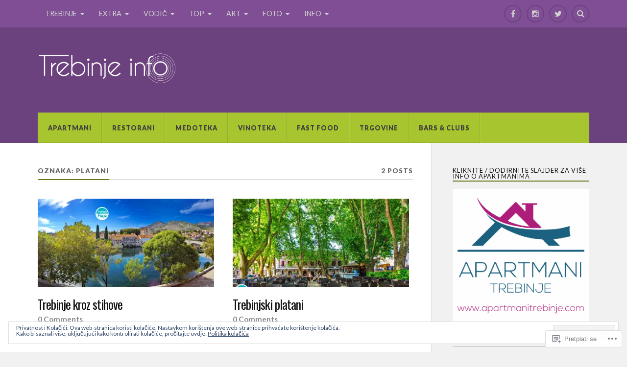

--- FILE ---
content_type: text/html; charset=UTF-8
request_url: https://trebinjeinfo.com/tag/platani/
body_size: 28311
content:
<!DOCTYPE html>
<html class="no-js" lang="bs-BA">

<head>

<meta charset="UTF-8">
<meta name="viewport" content="width=device-width, initial-scale=1">
<link rel="profile" href="http://gmpg.org/xfn/11">
<link rel="pingback" href="https://trebinjeinfo.com/xmlrpc.php">

<title>Platani &#8211; TREBINJE INFO</title>
<script type="text/javascript">
  WebFontConfig = {"google":{"families":["Oswald:r:latin,latin-ext","Lato:r,i,b,bi:latin,latin-ext"]},"api_url":"https:\/\/fonts-api.wp.com\/css"};
  (function() {
    var wf = document.createElement('script');
    wf.src = '/wp-content/plugins/custom-fonts/js/webfont.js';
    wf.type = 'text/javascript';
    wf.async = 'true';
    var s = document.getElementsByTagName('script')[0];
    s.parentNode.insertBefore(wf, s);
	})();
</script><style id="jetpack-custom-fonts-css">.wf-active body{font-family:"Lato",sans-serif}.wf-active .search-container .search-field{font-family:"Lato",sans-serif}.wf-active .blog-description{font-family:"Lato",sans-serif}.wf-active .post-content p.page-links{font-family:"Lato",sans-serif}.wf-active .post-content{font-family:"Lato",sans-serif}.wf-active .post-content h4, .wf-active .post-content h5, .wf-active .post-content h6{font-family:"Lato",sans-serif}.wf-active .post-content blockquote p{font-family:"Lato",sans-serif}.wf-active .post-content blockquote cite{font-family:"Lato",sans-serif}.wf-active .post-content .gallery-caption, .wf-active .post-content .wp-caption-text{font-family:"Lato",sans-serif}.wf-active .post-content fieldset legend{font-family:"Lato",sans-serif}.wf-active .post-content label{font-family:"Lato",sans-serif}.wf-active .post-content input, .wf-active .post-content textarea{font-family:"Lato",sans-serif}.wf-active .pingbacklist li:before{font-family:"Lato",sans-serif}.wf-active .comments-nav .fleft a:before{font-family:"Lato",sans-serif}.wf-active .comments-nav .fright a:after{font-family:"Lato",sans-serif}.wf-active .comment-respond input[type="text"], .wf-active .comment-respond textarea{font-family:"Lato",sans-serif}.wf-active .comment-respond input[type="submit"]{font-family:"Lato",sans-serif}.wf-active .wrapper .search-field{font-family:"Lato",sans-serif}.wf-active .comment-respond#respond{font-family:"Lato",sans-serif}.wf-active .blog-title{font-weight:400;font-style:normal}.wf-active .post-title{font-family:"Oswald",sans-serif;font-weight:400;font-style:normal}.wf-active .single-post .post-title{font-weight:400;font-style:normal}.wf-active .related-posts-title{font-weight:400;font-style:normal}.wf-active .post-content h1, .wf-active .post-content h2, .wf-active .post-content h3{font-family:"Oswald",sans-serif;font-weight:400;font-style:normal}.wf-active .post-content h1, .wf-active .post-content h2, .wf-active .post-content h3{font-family:"Oswald",sans-serif;font-weight:400;font-style:normal}.wf-active .post-content h1{font-style:normal;font-weight:400}.wf-active .post-content h2{font-style:normal;font-weight:400}.wf-active .post-content h3{font-style:normal;font-weight:400}.wf-active .comment-reply-title, .wf-active .comments-title{font-weight:400;font-style:normal}.wf-active .comment-reply-title .fa, .wf-active .comments-title .fa{font-style:normal;font-weight:400}.wf-active .widget-title{font-weight:400;font-style:normal}.wf-active .widget_rss li a{font-family:"Oswald",sans-serif;font-weight:400;font-style:normal}.wf-active .rowling-widget-list .title{font-family:"Oswald",sans-serif;font-weight:400;font-style:normal}.wf-active .post-content div#jp-relatedposts h3.jp-relatedposts-headline{font-family:"Oswald",sans-serif;font-style:normal;font-weight:400}</style>
<meta name='robots' content='max-image-preview:large' />
<meta name="google-site-verification" content="k-t6xbudsq6HiVOv8AcSYYQmNneU7EzGyQHIwuHkbfE" />
<meta name="msvalidate.01" content="0075886FD90B5357A845C85D064F5B04" />
<meta name="p:domain_verify" content="cf7e78913d84eebfeb04734c3a8013d5" />
<meta name="yandex-verification" content="d92abe11c76aa181" />
<script>document.documentElement.className = document.documentElement.className.replace("no-js","js");</script>

<!-- Async WordPress.com Remote Login -->
<script id="wpcom_remote_login_js">
var wpcom_remote_login_extra_auth = '';
function wpcom_remote_login_remove_dom_node_id( element_id ) {
	var dom_node = document.getElementById( element_id );
	if ( dom_node ) { dom_node.parentNode.removeChild( dom_node ); }
}
function wpcom_remote_login_remove_dom_node_classes( class_name ) {
	var dom_nodes = document.querySelectorAll( '.' + class_name );
	for ( var i = 0; i < dom_nodes.length; i++ ) {
		dom_nodes[ i ].parentNode.removeChild( dom_nodes[ i ] );
	}
}
function wpcom_remote_login_final_cleanup() {
	wpcom_remote_login_remove_dom_node_classes( "wpcom_remote_login_msg" );
	wpcom_remote_login_remove_dom_node_id( "wpcom_remote_login_key" );
	wpcom_remote_login_remove_dom_node_id( "wpcom_remote_login_validate" );
	wpcom_remote_login_remove_dom_node_id( "wpcom_remote_login_js" );
	wpcom_remote_login_remove_dom_node_id( "wpcom_request_access_iframe" );
	wpcom_remote_login_remove_dom_node_id( "wpcom_request_access_styles" );
}

// Watch for messages back from the remote login
window.addEventListener( "message", function( e ) {
	if ( e.origin === "https://r-login.wordpress.com" ) {
		var data = {};
		try {
			data = JSON.parse( e.data );
		} catch( e ) {
			wpcom_remote_login_final_cleanup();
			return;
		}

		if ( data.msg === 'LOGIN' ) {
			// Clean up the login check iframe
			wpcom_remote_login_remove_dom_node_id( "wpcom_remote_login_key" );

			var id_regex = new RegExp( /^[0-9]+$/ );
			var token_regex = new RegExp( /^.*|.*|.*$/ );
			if (
				token_regex.test( data.token )
				&& id_regex.test( data.wpcomid )
			) {
				// We have everything we need to ask for a login
				var script = document.createElement( "script" );
				script.setAttribute( "id", "wpcom_remote_login_validate" );
				script.src = '/remote-login.php?wpcom_remote_login=validate'
					+ '&wpcomid=' + data.wpcomid
					+ '&token=' + encodeURIComponent( data.token )
					+ '&host=' + window.location.protocol
					+ '//' + window.location.hostname
					+ '&postid=8120'
					+ '&is_singular=';
				document.body.appendChild( script );
			}

			return;
		}

		// Safari ITP, not logged in, so redirect
		if ( data.msg === 'LOGIN-REDIRECT' ) {
			window.location = 'https://wordpress.com/log-in?redirect_to=' + window.location.href;
			return;
		}

		// Safari ITP, storage access failed, remove the request
		if ( data.msg === 'LOGIN-REMOVE' ) {
			var css_zap = 'html { -webkit-transition: margin-top 1s; transition: margin-top 1s; } /* 9001 */ html { margin-top: 0 !important; } * html body { margin-top: 0 !important; } @media screen and ( max-width: 782px ) { html { margin-top: 0 !important; } * html body { margin-top: 0 !important; } }';
			var style_zap = document.createElement( 'style' );
			style_zap.type = 'text/css';
			style_zap.appendChild( document.createTextNode( css_zap ) );
			document.body.appendChild( style_zap );

			var e = document.getElementById( 'wpcom_request_access_iframe' );
			e.parentNode.removeChild( e );

			document.cookie = 'wordpress_com_login_access=denied; path=/; max-age=31536000';

			return;
		}

		// Safari ITP
		if ( data.msg === 'REQUEST_ACCESS' ) {
			console.log( 'request access: safari' );

			// Check ITP iframe enable/disable knob
			if ( wpcom_remote_login_extra_auth !== 'safari_itp_iframe' ) {
				return;
			}

			// If we are in a "private window" there is no ITP.
			var private_window = false;
			try {
				var opendb = window.openDatabase( null, null, null, null );
			} catch( e ) {
				private_window = true;
			}

			if ( private_window ) {
				console.log( 'private window' );
				return;
			}

			var iframe = document.createElement( 'iframe' );
			iframe.id = 'wpcom_request_access_iframe';
			iframe.setAttribute( 'scrolling', 'no' );
			iframe.setAttribute( 'sandbox', 'allow-storage-access-by-user-activation allow-scripts allow-same-origin allow-top-navigation-by-user-activation' );
			iframe.src = 'https://r-login.wordpress.com/remote-login.php?wpcom_remote_login=request_access&origin=' + encodeURIComponent( data.origin ) + '&wpcomid=' + encodeURIComponent( data.wpcomid );

			var css = 'html { -webkit-transition: margin-top 1s; transition: margin-top 1s; } /* 9001 */ html { margin-top: 46px !important; } * html body { margin-top: 46px !important; } @media screen and ( max-width: 660px ) { html { margin-top: 71px !important; } * html body { margin-top: 71px !important; } #wpcom_request_access_iframe { display: block; height: 71px !important; } } #wpcom_request_access_iframe { border: 0px; height: 46px; position: fixed; top: 0; left: 0; width: 100%; min-width: 100%; z-index: 99999; background: #23282d; } ';

			var style = document.createElement( 'style' );
			style.type = 'text/css';
			style.id = 'wpcom_request_access_styles';
			style.appendChild( document.createTextNode( css ) );
			document.body.appendChild( style );

			document.body.appendChild( iframe );
		}

		if ( data.msg === 'DONE' ) {
			wpcom_remote_login_final_cleanup();
		}
	}
}, false );

// Inject the remote login iframe after the page has had a chance to load
// more critical resources
window.addEventListener( "DOMContentLoaded", function( e ) {
	var iframe = document.createElement( "iframe" );
	iframe.style.display = "none";
	iframe.setAttribute( "scrolling", "no" );
	iframe.setAttribute( "id", "wpcom_remote_login_key" );
	iframe.src = "https://r-login.wordpress.com/remote-login.php"
		+ "?wpcom_remote_login=key"
		+ "&origin=aHR0cHM6Ly90cmViaW5qZWluZm8uY29t"
		+ "&wpcomid=105139146"
		+ "&time=" + Math.floor( Date.now() / 1000 );
	document.body.appendChild( iframe );
}, false );
</script>
<link rel='dns-prefetch' href='//s0.wp.com' />
<link rel='dns-prefetch' href='//fonts-api.wp.com' />
<link rel='dns-prefetch' href='//af.pubmine.com' />
<link rel="alternate" type="application/rss+xml" title="TREBINJE INFO &raquo; novosti" href="https://trebinjeinfo.com/feed/" />
<link rel="alternate" type="application/rss+xml" title="TREBINJE INFO &raquo;  novosti o komentarima" href="https://trebinjeinfo.com/comments/feed/" />
<link rel="alternate" type="application/rss+xml" title="TREBINJE INFO &raquo; Platani  novosti o oznaci" href="https://trebinjeinfo.com/tag/platani/feed/" />
	<script type="text/javascript">
		/* <![CDATA[ */
		function addLoadEvent(func) {
			var oldonload = window.onload;
			if (typeof window.onload != 'function') {
				window.onload = func;
			} else {
				window.onload = function () {
					oldonload();
					func();
				}
			}
		}
		/* ]]> */
	</script>
	<link crossorigin='anonymous' rel='stylesheet' id='all-css-0-1' href='/wp-content/mu-plugins/widgets/eu-cookie-law/templates/style.css?m=1642463000i&cssminify=yes' type='text/css' media='all' />
<style id='wp-emoji-styles-inline-css'>

	img.wp-smiley, img.emoji {
		display: inline !important;
		border: none !important;
		box-shadow: none !important;
		height: 1em !important;
		width: 1em !important;
		margin: 0 0.07em !important;
		vertical-align: -0.1em !important;
		background: none !important;
		padding: 0 !important;
	}
/*# sourceURL=wp-emoji-styles-inline-css */
</style>
<link crossorigin='anonymous' rel='stylesheet' id='all-css-2-1' href='/wp-content/plugins/gutenberg-core/v22.2.0/build/styles/block-library/style.css?m=1764855221i&cssminify=yes' type='text/css' media='all' />
<style id='wp-block-library-inline-css'>
.has-text-align-justify {
	text-align:justify;
}
.has-text-align-justify{text-align:justify;}

/*# sourceURL=wp-block-library-inline-css */
</style><link crossorigin='anonymous' rel='stylesheet' id='all-css-0-2' href='/_static/??-eJzTLy/QzcxLzilNSS3WzyrWz01NyUxMzUnNTc0rQeEU5CRWphbp5qSmJyZX6uVm5uklFxfr6OPTDpRD5sM02efaGpoZmFkYGRuZGmQBAHPvL0Y=&cssminify=yes' type='text/css' media='all' />
<style id='global-styles-inline-css'>
:root{--wp--preset--aspect-ratio--square: 1;--wp--preset--aspect-ratio--4-3: 4/3;--wp--preset--aspect-ratio--3-4: 3/4;--wp--preset--aspect-ratio--3-2: 3/2;--wp--preset--aspect-ratio--2-3: 2/3;--wp--preset--aspect-ratio--16-9: 16/9;--wp--preset--aspect-ratio--9-16: 9/16;--wp--preset--color--black: #000000;--wp--preset--color--cyan-bluish-gray: #abb8c3;--wp--preset--color--white: #ffffff;--wp--preset--color--pale-pink: #f78da7;--wp--preset--color--vivid-red: #cf2e2e;--wp--preset--color--luminous-vivid-orange: #ff6900;--wp--preset--color--luminous-vivid-amber: #fcb900;--wp--preset--color--light-green-cyan: #7bdcb5;--wp--preset--color--vivid-green-cyan: #00d084;--wp--preset--color--pale-cyan-blue: #8ed1fc;--wp--preset--color--vivid-cyan-blue: #0693e3;--wp--preset--color--vivid-purple: #9b51e0;--wp--preset--gradient--vivid-cyan-blue-to-vivid-purple: linear-gradient(135deg,rgb(6,147,227) 0%,rgb(155,81,224) 100%);--wp--preset--gradient--light-green-cyan-to-vivid-green-cyan: linear-gradient(135deg,rgb(122,220,180) 0%,rgb(0,208,130) 100%);--wp--preset--gradient--luminous-vivid-amber-to-luminous-vivid-orange: linear-gradient(135deg,rgb(252,185,0) 0%,rgb(255,105,0) 100%);--wp--preset--gradient--luminous-vivid-orange-to-vivid-red: linear-gradient(135deg,rgb(255,105,0) 0%,rgb(207,46,46) 100%);--wp--preset--gradient--very-light-gray-to-cyan-bluish-gray: linear-gradient(135deg,rgb(238,238,238) 0%,rgb(169,184,195) 100%);--wp--preset--gradient--cool-to-warm-spectrum: linear-gradient(135deg,rgb(74,234,220) 0%,rgb(151,120,209) 20%,rgb(207,42,186) 40%,rgb(238,44,130) 60%,rgb(251,105,98) 80%,rgb(254,248,76) 100%);--wp--preset--gradient--blush-light-purple: linear-gradient(135deg,rgb(255,206,236) 0%,rgb(152,150,240) 100%);--wp--preset--gradient--blush-bordeaux: linear-gradient(135deg,rgb(254,205,165) 0%,rgb(254,45,45) 50%,rgb(107,0,62) 100%);--wp--preset--gradient--luminous-dusk: linear-gradient(135deg,rgb(255,203,112) 0%,rgb(199,81,192) 50%,rgb(65,88,208) 100%);--wp--preset--gradient--pale-ocean: linear-gradient(135deg,rgb(255,245,203) 0%,rgb(182,227,212) 50%,rgb(51,167,181) 100%);--wp--preset--gradient--electric-grass: linear-gradient(135deg,rgb(202,248,128) 0%,rgb(113,206,126) 100%);--wp--preset--gradient--midnight: linear-gradient(135deg,rgb(2,3,129) 0%,rgb(40,116,252) 100%);--wp--preset--font-size--small: 13px;--wp--preset--font-size--medium: 20px;--wp--preset--font-size--large: 36px;--wp--preset--font-size--x-large: 42px;--wp--preset--font-family--albert-sans: 'Albert Sans', sans-serif;--wp--preset--font-family--alegreya: Alegreya, serif;--wp--preset--font-family--arvo: Arvo, serif;--wp--preset--font-family--bodoni-moda: 'Bodoni Moda', serif;--wp--preset--font-family--bricolage-grotesque: 'Bricolage Grotesque', sans-serif;--wp--preset--font-family--cabin: Cabin, sans-serif;--wp--preset--font-family--chivo: Chivo, sans-serif;--wp--preset--font-family--commissioner: Commissioner, sans-serif;--wp--preset--font-family--cormorant: Cormorant, serif;--wp--preset--font-family--courier-prime: 'Courier Prime', monospace;--wp--preset--font-family--crimson-pro: 'Crimson Pro', serif;--wp--preset--font-family--dm-mono: 'DM Mono', monospace;--wp--preset--font-family--dm-sans: 'DM Sans', sans-serif;--wp--preset--font-family--dm-serif-display: 'DM Serif Display', serif;--wp--preset--font-family--domine: Domine, serif;--wp--preset--font-family--eb-garamond: 'EB Garamond', serif;--wp--preset--font-family--epilogue: Epilogue, sans-serif;--wp--preset--font-family--fahkwang: Fahkwang, sans-serif;--wp--preset--font-family--figtree: Figtree, sans-serif;--wp--preset--font-family--fira-sans: 'Fira Sans', sans-serif;--wp--preset--font-family--fjalla-one: 'Fjalla One', sans-serif;--wp--preset--font-family--fraunces: Fraunces, serif;--wp--preset--font-family--gabarito: Gabarito, system-ui;--wp--preset--font-family--ibm-plex-mono: 'IBM Plex Mono', monospace;--wp--preset--font-family--ibm-plex-sans: 'IBM Plex Sans', sans-serif;--wp--preset--font-family--ibarra-real-nova: 'Ibarra Real Nova', serif;--wp--preset--font-family--instrument-serif: 'Instrument Serif', serif;--wp--preset--font-family--inter: Inter, sans-serif;--wp--preset--font-family--josefin-sans: 'Josefin Sans', sans-serif;--wp--preset--font-family--jost: Jost, sans-serif;--wp--preset--font-family--libre-baskerville: 'Libre Baskerville', serif;--wp--preset--font-family--libre-franklin: 'Libre Franklin', sans-serif;--wp--preset--font-family--literata: Literata, serif;--wp--preset--font-family--lora: Lora, serif;--wp--preset--font-family--merriweather: Merriweather, serif;--wp--preset--font-family--montserrat: Montserrat, sans-serif;--wp--preset--font-family--newsreader: Newsreader, serif;--wp--preset--font-family--noto-sans-mono: 'Noto Sans Mono', sans-serif;--wp--preset--font-family--nunito: Nunito, sans-serif;--wp--preset--font-family--open-sans: 'Open Sans', sans-serif;--wp--preset--font-family--overpass: Overpass, sans-serif;--wp--preset--font-family--pt-serif: 'PT Serif', serif;--wp--preset--font-family--petrona: Petrona, serif;--wp--preset--font-family--piazzolla: Piazzolla, serif;--wp--preset--font-family--playfair-display: 'Playfair Display', serif;--wp--preset--font-family--plus-jakarta-sans: 'Plus Jakarta Sans', sans-serif;--wp--preset--font-family--poppins: Poppins, sans-serif;--wp--preset--font-family--raleway: Raleway, sans-serif;--wp--preset--font-family--roboto: Roboto, sans-serif;--wp--preset--font-family--roboto-slab: 'Roboto Slab', serif;--wp--preset--font-family--rubik: Rubik, sans-serif;--wp--preset--font-family--rufina: Rufina, serif;--wp--preset--font-family--sora: Sora, sans-serif;--wp--preset--font-family--source-sans-3: 'Source Sans 3', sans-serif;--wp--preset--font-family--source-serif-4: 'Source Serif 4', serif;--wp--preset--font-family--space-mono: 'Space Mono', monospace;--wp--preset--font-family--syne: Syne, sans-serif;--wp--preset--font-family--texturina: Texturina, serif;--wp--preset--font-family--urbanist: Urbanist, sans-serif;--wp--preset--font-family--work-sans: 'Work Sans', sans-serif;--wp--preset--spacing--20: 0.44rem;--wp--preset--spacing--30: 0.67rem;--wp--preset--spacing--40: 1rem;--wp--preset--spacing--50: 1.5rem;--wp--preset--spacing--60: 2.25rem;--wp--preset--spacing--70: 3.38rem;--wp--preset--spacing--80: 5.06rem;--wp--preset--shadow--natural: 6px 6px 9px rgba(0, 0, 0, 0.2);--wp--preset--shadow--deep: 12px 12px 50px rgba(0, 0, 0, 0.4);--wp--preset--shadow--sharp: 6px 6px 0px rgba(0, 0, 0, 0.2);--wp--preset--shadow--outlined: 6px 6px 0px -3px rgb(255, 255, 255), 6px 6px rgb(0, 0, 0);--wp--preset--shadow--crisp: 6px 6px 0px rgb(0, 0, 0);}:where(.is-layout-flex){gap: 0.5em;}:where(.is-layout-grid){gap: 0.5em;}body .is-layout-flex{display: flex;}.is-layout-flex{flex-wrap: wrap;align-items: center;}.is-layout-flex > :is(*, div){margin: 0;}body .is-layout-grid{display: grid;}.is-layout-grid > :is(*, div){margin: 0;}:where(.wp-block-columns.is-layout-flex){gap: 2em;}:where(.wp-block-columns.is-layout-grid){gap: 2em;}:where(.wp-block-post-template.is-layout-flex){gap: 1.25em;}:where(.wp-block-post-template.is-layout-grid){gap: 1.25em;}.has-black-color{color: var(--wp--preset--color--black) !important;}.has-cyan-bluish-gray-color{color: var(--wp--preset--color--cyan-bluish-gray) !important;}.has-white-color{color: var(--wp--preset--color--white) !important;}.has-pale-pink-color{color: var(--wp--preset--color--pale-pink) !important;}.has-vivid-red-color{color: var(--wp--preset--color--vivid-red) !important;}.has-luminous-vivid-orange-color{color: var(--wp--preset--color--luminous-vivid-orange) !important;}.has-luminous-vivid-amber-color{color: var(--wp--preset--color--luminous-vivid-amber) !important;}.has-light-green-cyan-color{color: var(--wp--preset--color--light-green-cyan) !important;}.has-vivid-green-cyan-color{color: var(--wp--preset--color--vivid-green-cyan) !important;}.has-pale-cyan-blue-color{color: var(--wp--preset--color--pale-cyan-blue) !important;}.has-vivid-cyan-blue-color{color: var(--wp--preset--color--vivid-cyan-blue) !important;}.has-vivid-purple-color{color: var(--wp--preset--color--vivid-purple) !important;}.has-black-background-color{background-color: var(--wp--preset--color--black) !important;}.has-cyan-bluish-gray-background-color{background-color: var(--wp--preset--color--cyan-bluish-gray) !important;}.has-white-background-color{background-color: var(--wp--preset--color--white) !important;}.has-pale-pink-background-color{background-color: var(--wp--preset--color--pale-pink) !important;}.has-vivid-red-background-color{background-color: var(--wp--preset--color--vivid-red) !important;}.has-luminous-vivid-orange-background-color{background-color: var(--wp--preset--color--luminous-vivid-orange) !important;}.has-luminous-vivid-amber-background-color{background-color: var(--wp--preset--color--luminous-vivid-amber) !important;}.has-light-green-cyan-background-color{background-color: var(--wp--preset--color--light-green-cyan) !important;}.has-vivid-green-cyan-background-color{background-color: var(--wp--preset--color--vivid-green-cyan) !important;}.has-pale-cyan-blue-background-color{background-color: var(--wp--preset--color--pale-cyan-blue) !important;}.has-vivid-cyan-blue-background-color{background-color: var(--wp--preset--color--vivid-cyan-blue) !important;}.has-vivid-purple-background-color{background-color: var(--wp--preset--color--vivid-purple) !important;}.has-black-border-color{border-color: var(--wp--preset--color--black) !important;}.has-cyan-bluish-gray-border-color{border-color: var(--wp--preset--color--cyan-bluish-gray) !important;}.has-white-border-color{border-color: var(--wp--preset--color--white) !important;}.has-pale-pink-border-color{border-color: var(--wp--preset--color--pale-pink) !important;}.has-vivid-red-border-color{border-color: var(--wp--preset--color--vivid-red) !important;}.has-luminous-vivid-orange-border-color{border-color: var(--wp--preset--color--luminous-vivid-orange) !important;}.has-luminous-vivid-amber-border-color{border-color: var(--wp--preset--color--luminous-vivid-amber) !important;}.has-light-green-cyan-border-color{border-color: var(--wp--preset--color--light-green-cyan) !important;}.has-vivid-green-cyan-border-color{border-color: var(--wp--preset--color--vivid-green-cyan) !important;}.has-pale-cyan-blue-border-color{border-color: var(--wp--preset--color--pale-cyan-blue) !important;}.has-vivid-cyan-blue-border-color{border-color: var(--wp--preset--color--vivid-cyan-blue) !important;}.has-vivid-purple-border-color{border-color: var(--wp--preset--color--vivid-purple) !important;}.has-vivid-cyan-blue-to-vivid-purple-gradient-background{background: var(--wp--preset--gradient--vivid-cyan-blue-to-vivid-purple) !important;}.has-light-green-cyan-to-vivid-green-cyan-gradient-background{background: var(--wp--preset--gradient--light-green-cyan-to-vivid-green-cyan) !important;}.has-luminous-vivid-amber-to-luminous-vivid-orange-gradient-background{background: var(--wp--preset--gradient--luminous-vivid-amber-to-luminous-vivid-orange) !important;}.has-luminous-vivid-orange-to-vivid-red-gradient-background{background: var(--wp--preset--gradient--luminous-vivid-orange-to-vivid-red) !important;}.has-very-light-gray-to-cyan-bluish-gray-gradient-background{background: var(--wp--preset--gradient--very-light-gray-to-cyan-bluish-gray) !important;}.has-cool-to-warm-spectrum-gradient-background{background: var(--wp--preset--gradient--cool-to-warm-spectrum) !important;}.has-blush-light-purple-gradient-background{background: var(--wp--preset--gradient--blush-light-purple) !important;}.has-blush-bordeaux-gradient-background{background: var(--wp--preset--gradient--blush-bordeaux) !important;}.has-luminous-dusk-gradient-background{background: var(--wp--preset--gradient--luminous-dusk) !important;}.has-pale-ocean-gradient-background{background: var(--wp--preset--gradient--pale-ocean) !important;}.has-electric-grass-gradient-background{background: var(--wp--preset--gradient--electric-grass) !important;}.has-midnight-gradient-background{background: var(--wp--preset--gradient--midnight) !important;}.has-small-font-size{font-size: var(--wp--preset--font-size--small) !important;}.has-medium-font-size{font-size: var(--wp--preset--font-size--medium) !important;}.has-large-font-size{font-size: var(--wp--preset--font-size--large) !important;}.has-x-large-font-size{font-size: var(--wp--preset--font-size--x-large) !important;}.has-albert-sans-font-family{font-family: var(--wp--preset--font-family--albert-sans) !important;}.has-alegreya-font-family{font-family: var(--wp--preset--font-family--alegreya) !important;}.has-arvo-font-family{font-family: var(--wp--preset--font-family--arvo) !important;}.has-bodoni-moda-font-family{font-family: var(--wp--preset--font-family--bodoni-moda) !important;}.has-bricolage-grotesque-font-family{font-family: var(--wp--preset--font-family--bricolage-grotesque) !important;}.has-cabin-font-family{font-family: var(--wp--preset--font-family--cabin) !important;}.has-chivo-font-family{font-family: var(--wp--preset--font-family--chivo) !important;}.has-commissioner-font-family{font-family: var(--wp--preset--font-family--commissioner) !important;}.has-cormorant-font-family{font-family: var(--wp--preset--font-family--cormorant) !important;}.has-courier-prime-font-family{font-family: var(--wp--preset--font-family--courier-prime) !important;}.has-crimson-pro-font-family{font-family: var(--wp--preset--font-family--crimson-pro) !important;}.has-dm-mono-font-family{font-family: var(--wp--preset--font-family--dm-mono) !important;}.has-dm-sans-font-family{font-family: var(--wp--preset--font-family--dm-sans) !important;}.has-dm-serif-display-font-family{font-family: var(--wp--preset--font-family--dm-serif-display) !important;}.has-domine-font-family{font-family: var(--wp--preset--font-family--domine) !important;}.has-eb-garamond-font-family{font-family: var(--wp--preset--font-family--eb-garamond) !important;}.has-epilogue-font-family{font-family: var(--wp--preset--font-family--epilogue) !important;}.has-fahkwang-font-family{font-family: var(--wp--preset--font-family--fahkwang) !important;}.has-figtree-font-family{font-family: var(--wp--preset--font-family--figtree) !important;}.has-fira-sans-font-family{font-family: var(--wp--preset--font-family--fira-sans) !important;}.has-fjalla-one-font-family{font-family: var(--wp--preset--font-family--fjalla-one) !important;}.has-fraunces-font-family{font-family: var(--wp--preset--font-family--fraunces) !important;}.has-gabarito-font-family{font-family: var(--wp--preset--font-family--gabarito) !important;}.has-ibm-plex-mono-font-family{font-family: var(--wp--preset--font-family--ibm-plex-mono) !important;}.has-ibm-plex-sans-font-family{font-family: var(--wp--preset--font-family--ibm-plex-sans) !important;}.has-ibarra-real-nova-font-family{font-family: var(--wp--preset--font-family--ibarra-real-nova) !important;}.has-instrument-serif-font-family{font-family: var(--wp--preset--font-family--instrument-serif) !important;}.has-inter-font-family{font-family: var(--wp--preset--font-family--inter) !important;}.has-josefin-sans-font-family{font-family: var(--wp--preset--font-family--josefin-sans) !important;}.has-jost-font-family{font-family: var(--wp--preset--font-family--jost) !important;}.has-libre-baskerville-font-family{font-family: var(--wp--preset--font-family--libre-baskerville) !important;}.has-libre-franklin-font-family{font-family: var(--wp--preset--font-family--libre-franklin) !important;}.has-literata-font-family{font-family: var(--wp--preset--font-family--literata) !important;}.has-lora-font-family{font-family: var(--wp--preset--font-family--lora) !important;}.has-merriweather-font-family{font-family: var(--wp--preset--font-family--merriweather) !important;}.has-montserrat-font-family{font-family: var(--wp--preset--font-family--montserrat) !important;}.has-newsreader-font-family{font-family: var(--wp--preset--font-family--newsreader) !important;}.has-noto-sans-mono-font-family{font-family: var(--wp--preset--font-family--noto-sans-mono) !important;}.has-nunito-font-family{font-family: var(--wp--preset--font-family--nunito) !important;}.has-open-sans-font-family{font-family: var(--wp--preset--font-family--open-sans) !important;}.has-overpass-font-family{font-family: var(--wp--preset--font-family--overpass) !important;}.has-pt-serif-font-family{font-family: var(--wp--preset--font-family--pt-serif) !important;}.has-petrona-font-family{font-family: var(--wp--preset--font-family--petrona) !important;}.has-piazzolla-font-family{font-family: var(--wp--preset--font-family--piazzolla) !important;}.has-playfair-display-font-family{font-family: var(--wp--preset--font-family--playfair-display) !important;}.has-plus-jakarta-sans-font-family{font-family: var(--wp--preset--font-family--plus-jakarta-sans) !important;}.has-poppins-font-family{font-family: var(--wp--preset--font-family--poppins) !important;}.has-raleway-font-family{font-family: var(--wp--preset--font-family--raleway) !important;}.has-roboto-font-family{font-family: var(--wp--preset--font-family--roboto) !important;}.has-roboto-slab-font-family{font-family: var(--wp--preset--font-family--roboto-slab) !important;}.has-rubik-font-family{font-family: var(--wp--preset--font-family--rubik) !important;}.has-rufina-font-family{font-family: var(--wp--preset--font-family--rufina) !important;}.has-sora-font-family{font-family: var(--wp--preset--font-family--sora) !important;}.has-source-sans-3-font-family{font-family: var(--wp--preset--font-family--source-sans-3) !important;}.has-source-serif-4-font-family{font-family: var(--wp--preset--font-family--source-serif-4) !important;}.has-space-mono-font-family{font-family: var(--wp--preset--font-family--space-mono) !important;}.has-syne-font-family{font-family: var(--wp--preset--font-family--syne) !important;}.has-texturina-font-family{font-family: var(--wp--preset--font-family--texturina) !important;}.has-urbanist-font-family{font-family: var(--wp--preset--font-family--urbanist) !important;}.has-work-sans-font-family{font-family: var(--wp--preset--font-family--work-sans) !important;}
/*# sourceURL=global-styles-inline-css */
</style>

<style id='classic-theme-styles-inline-css'>
/*! This file is auto-generated */
.wp-block-button__link{color:#fff;background-color:#32373c;border-radius:9999px;box-shadow:none;text-decoration:none;padding:calc(.667em + 2px) calc(1.333em + 2px);font-size:1.125em}.wp-block-file__button{background:#32373c;color:#fff;text-decoration:none}
/*# sourceURL=/wp-includes/css/classic-themes.min.css */
</style>
<link crossorigin='anonymous' rel='stylesheet' id='all-css-4-1' href='/_static/??-eJx9jEEOAiEQBD/kQECjeDC+ZWEnijIwYWA3/l72op689KFTVXplCCU3zE1z6reYRYfiUwlP0VYZpwxIJE4IFRd10HOU9iFA2iuhCiI7/ROiDt9WxfETT20jCOc4YUIa2D9t5eGA91xRBMZS7ATtPkTZvCtdzNEZt7f2fHq8Afl7R7w=&cssminify=yes' type='text/css' media='all' />
<link rel='stylesheet' id='fonts-css' href='https://fonts-api.wp.com/css?family=Lato%3A400%2C700%2C900%2C400italic%2C700italic%7CMerriweather%3A700%2C900%2C400italic&#038;subset=latin%2Clatin-ext' media='all' />
<link crossorigin='anonymous' rel='stylesheet' id='all-css-6-1' href='/_static/??-eJzTLy/QTc7PK0nNK9EvyUjNTS3WLyhN0i/KL8/JzEvXTwNK6SaWpxbn56aicPSSi4t19PFrLi6pzAErtM+1NTQ3MTSzNDY2Mc4CAOYBKhM=&cssminify=yes' type='text/css' media='all' />
<style id='style-inline-css'>
.post-meta-date, .post-meta-date-link, .post-meta-separator, .post-categories, .post-tags, .post-meta-author { clip: rect(1px, 1px, 1px, 1px); height: 1px; position: absolute; overflow: hidden; width: 1px; }
/*# sourceURL=style-inline-css */
</style>
<style id='jetpack_facebook_likebox-inline-css'>
.widget_facebook_likebox {
	overflow: hidden;
}

/*# sourceURL=/wp-content/mu-plugins/jetpack-plugin/sun/modules/widgets/facebook-likebox/style.css */
</style>
<link crossorigin='anonymous' rel='stylesheet' id='all-css-8-1' href='/_static/??-eJzTLy/QTc7PK0nNK9HPLdUtyClNz8wr1i9KTcrJTwcy0/WTi5G5ekCujj52Temp+bo5+cmJJZn5eSgc3bScxMwikFb7XFtDE1NLExMLc0OTLACohS2q&cssminify=yes' type='text/css' media='all' />
<link crossorigin='anonymous' rel='stylesheet' id='print-css-9-1' href='/wp-content/mu-plugins/global-print/global-print.css?m=1465851035i&cssminify=yes' type='text/css' media='print' />
<style id='jetpack-global-styles-frontend-style-inline-css'>
:root { --font-headings: unset; --font-base: unset; --font-headings-default: -apple-system,BlinkMacSystemFont,"Segoe UI",Roboto,Oxygen-Sans,Ubuntu,Cantarell,"Helvetica Neue",sans-serif; --font-base-default: -apple-system,BlinkMacSystemFont,"Segoe UI",Roboto,Oxygen-Sans,Ubuntu,Cantarell,"Helvetica Neue",sans-serif;}
/*# sourceURL=jetpack-global-styles-frontend-style-inline-css */
</style>
<link crossorigin='anonymous' rel='stylesheet' id='all-css-12-1' href='/wp-content/themes/h4/global.css?m=1420737423i&cssminify=yes' type='text/css' media='all' />
<script type="text/javascript" id="wpcom-actionbar-placeholder-js-extra">
/* <![CDATA[ */
var actionbardata = {"siteID":"105139146","postID":"0","siteURL":"https://trebinjeinfo.com","xhrURL":"https://trebinjeinfo.com/wp-admin/admin-ajax.php","nonce":"8d63a61e57","isLoggedIn":"","statusMessage":"","subsEmailDefault":"instantly","proxyScriptUrl":"https://s0.wp.com/wp-content/js/wpcom-proxy-request.js?m=1513050504i&amp;ver=20211021","i18n":{"followedText":"New posts from this site will now appear in your \u003Ca href=\"https://wordpress.com/reader\"\u003EReader\u003C/a\u003E","foldBar":"Collapse this bar","unfoldBar":"Expand this bar","shortLinkCopied":"Shortlink copied to clipboard."}};
//# sourceURL=wpcom-actionbar-placeholder-js-extra
/* ]]> */
</script>
<script type="text/javascript" id="jetpack-mu-wpcom-settings-js-before">
/* <![CDATA[ */
var JETPACK_MU_WPCOM_SETTINGS = {"assetsUrl":"https://s0.wp.com/wp-content/mu-plugins/jetpack-mu-wpcom-plugin/sun/jetpack_vendor/automattic/jetpack-mu-wpcom/src/build/"};
//# sourceURL=jetpack-mu-wpcom-settings-js-before
/* ]]> */
</script>
<script crossorigin='anonymous' type='text/javascript'  src='/_static/??-eJyFjcsOwiAQRX/I6dSa+lgYvwWBEAgMOAPW/n3bqIk7V2dxT87FqYDOVC1VDIIcKxTOr7kLssN186RjM1a2MTya5fmDLnn6K0HyjlW1v/L37R6zgxKb8yQ4ZTbKCOioRN4hnQo+hw1AmcCZwmvilq7709CPh/54voQFmNpFWg=='></script>
<script type="text/javascript" id="rlt-proxy-js-after">
/* <![CDATA[ */
	rltInitialize( {"token":null,"iframeOrigins":["https:\/\/widgets.wp.com"]} );
//# sourceURL=rlt-proxy-js-after
/* ]]> */
</script>
<link rel="EditURI" type="application/rsd+xml" title="RSD" href="https://trebinjefoto.wordpress.com/xmlrpc.php?rsd" />
<meta name="generator" content="WordPress.com" />

<!-- Jetpack Open Graph Tags -->
<meta property="og:type" content="website" />
<meta property="og:title" content="Platani &#8211; TREBINJE INFO" />
<meta property="og:url" content="https://trebinjeinfo.com/tag/platani/" />
<meta property="og:site_name" content="TREBINJE INFO" />
<meta property="og:image" content="https://trebinjeinfo.com/wp-content/uploads/2018/05/cropped-tb-foto-info.jpg?w=200" />
<meta property="og:image:width" content="200" />
<meta property="og:image:height" content="200" />
<meta property="og:image:alt" content="" />
<meta property="og:locale" content="bs_BA" />

<!-- End Jetpack Open Graph Tags -->
<link rel="search" type="application/opensearchdescription+xml" href="https://trebinjeinfo.com/osd.xml" title="TREBINJE INFO" />
<link rel="search" type="application/opensearchdescription+xml" href="https://s1.wp.com/opensearch.xml" title="WordPress.com" />
<style type="text/css">.recentcomments a{display:inline !important;padding:0 !important;margin:0 !important;}</style>		<style type="text/css">
			.recentcomments a {
				display: inline !important;
				padding: 0 !important;
				margin: 0 !important;
			}

			table.recentcommentsavatartop img.avatar, table.recentcommentsavatarend img.avatar {
				border: 0px;
				margin: 0;
			}

			table.recentcommentsavatartop a, table.recentcommentsavatarend a {
				border: 0px !important;
				background-color: transparent !important;
			}

			td.recentcommentsavatarend, td.recentcommentsavatartop {
				padding: 0px 0px 1px 0px;
				margin: 0px;
			}

			td.recentcommentstextend {
				border: none !important;
				padding: 0px 0px 2px 10px;
			}

			.rtl td.recentcommentstextend {
				padding: 0px 10px 2px 0px;
			}

			td.recentcommentstexttop {
				border: none;
				padding: 0px 0px 0px 10px;
			}

			.rtl td.recentcommentstexttop {
				padding: 0px 10px 0px 0px;
			}
		</style>
		<meta name="description" content="Objave o Platani autora NemosDesign" />
			<!-- Site Logo: hide header text -->
			<style type="text/css">
			.site-title, .site-description {
				position: absolute;
				clip: rect(1px, 1px, 1px, 1px);
			}
			</style>
			<script type="text/javascript">
/* <![CDATA[ */
var wa_client = {}; wa_client.cmd = []; wa_client.config = { 'blog_id': 105139146, 'blog_language': 'bs', 'is_wordads': false, 'hosting_type': 0, 'afp_account_id': null, 'afp_host_id': 5038568878849053, 'theme': 'pub/rowling', '_': { 'title': 'Advertisement', 'privacy_settings': 'Postavke privatnosti' }, 'formats': [ 'belowpost', 'bottom_sticky', 'sidebar_sticky_right', 'sidebar', 'gutenberg_rectangle', 'gutenberg_leaderboard', 'gutenberg_mobile_leaderboard', 'gutenberg_skyscraper' ] };
/* ]]> */
</script>
		<script type="text/javascript">

			window.doNotSellCallback = function() {

				var linkElements = [
					'a[href="https://wordpress.com/?ref=footer_blog"]',
					'a[href="https://wordpress.com/?ref=footer_website"]',
					'a[href="https://wordpress.com/?ref=vertical_footer"]',
					'a[href^="https://wordpress.com/?ref=footer_segment_"]',
				].join(',');

				var dnsLink = document.createElement( 'a' );
				dnsLink.href = 'https://wordpress.com/advertising-program-optout/';
				dnsLink.classList.add( 'do-not-sell-link' );
				dnsLink.rel = 'nofollow';
				dnsLink.style.marginLeft = '0.5em';
				dnsLink.textContent = 'Do Not Sell or Share My Personal Information';

				var creditLinks = document.querySelectorAll( linkElements );

				if ( 0 === creditLinks.length ) {
					return false;
				}

				Array.prototype.forEach.call( creditLinks, function( el ) {
					el.insertAdjacentElement( 'afterend', dnsLink );
				});

				return true;
			};

		</script>
		<style type="text/css" id="custom-colors-css">.post-tags a,
		.tagcloud .widget-content a,
		.widget_tag_cloud .widget-content a,
		#infinite-handle span button:hover { background: #CCCCCC;}
.header-top-menu li.menu-item-has-children a:after,
		.header-top-menu li.page_item_has_children a:after { border-top-color: #D1D1D1;}
.post-tags a:before,
		.tagcloud .widget-content a:before,
		.widget_tag_cloud .widget-content a:before { border-right-color: #CCCCCC;}
.entry-author .author-bio,
		.site-description,
		.post-author .description,
		.header-top-menu ul a,
		.header-top-menu > li > a,
		.social-menu a,
		.credits .attribution,
		.credits .attribution a { color: #D1D1D1;}
.widget-content,
		.rowling-widget-list .excerpt { color: #6D6D6D;}
.nav-toggle .bar,
		.nav-toggle.active .bar { background: #424242;}
.header-bottom-menu > li.menu-item-has-children:after,
		.header-bottom-menu > li.page_item_has_children:after { border-top-color: #424242;}
.header-top-menu li.menu-item-has-children:hover a:after,
		.header-top-menu li.page_item_has_children:hover a:after { border-top-color: #FFFFFF;}
.post-author .title a,
		.social-menu a:hover,
		.social-menu a.active { border-color: #FFFFFF;}
.header-bottom-menu ul a,
		.header-bottom-menu > li > a,
		.header-bottom-menu > li:hover > a,
		.header-bottom-menu ul li:hover > a,
		.header-bottom-menu > li.current_menu_item > a,
		.header-bottom-menu > li.current_page_item > a,
		.navigation .section-inner,
		.sticky.post .sticky-tag,
		.single-post .post .sticky-tag,
		.post-content .page-links a:hover,
		.post-content fieldset legend,
		.post-content fieldset legend,
		.post-content input[type="submit"],
		.post-content input[type="reset"],
		.post-content input[type="button"],
		.post-content input[type="submit"]:hover,
		.post-content input[type="reset"]:hover,
		.post-content input[type="button"]:hover,
		.post-tags a:hover,
		.tagcloud .widget-content a:hover,
		.widget_tag_cloud .widget-content a:hover,
		.comment-respond input[type="submit"],
		.to-the-top .fa { color: #424242;}
.site-title a { color: #FFFFFF;}
.header-top-menu li.current-menu-item > a,
		.header-top-menu li.current_page_item > a,
		.header-top-menu li:hover > a,
		.header-top-menu ul li:hover > a,
		.social-menu a:hover,
		.social-menu a.active { color: #FFFFFF;}
body,
		.post-title a,
		.post-title a:hover,
		.single-post .post-image-caption,
		.page-links > span:nth-of-type(2),
		.post-navigation .navigation-post-title,
		.post-content caption,
		.post-content th,
		.post-content div#jp-relatedposts div.jp-relatedposts-items .jp-relatedposts-post .jp-relatedposts-post-title a,
		.pingbacks-title,
		.pingbacklist a,
		.comment-respond form label { color: #111111;}
.content:before { background: #ffffff;}
.entry-author,
		.header-wrapper,
		.posts .post-image,
		.post-author,
		.credits { background: #6c427e;}
.top-nav { background: #7F4E94;}
.header-top-menu ul li,
		.header-top-menu > li:hover > a { background: #764889;}
.social-menu a { border-color: #6c427e;}
.entry-author:before,
		.post-author:before { border-bottom-color: #6c427e;}
.header-bottom-menu ul,
		.navigation .section-inner,
		.header-bottom-menu,
		.nav-toggle,
		.sticky.post .sticky-tag,
		.single-post .post .sticky-tag,
		.post-content .page-links a:hover,
		.post-tags a:hover,
		.tagcloud .widget-content a:hover,
		.widget_tag_cloud .widget-content a:hover,
		.post-content fieldset legend,
		.post-content input[type="submit"],
		.post-content input[type="reset"],
		.post-content input[type="button"],
		.post-content input[type="submit"]:hover,
		.post-content input[type="reset"]:hover,
		.post-content input[type="button"]:hover,
		.comment-respond input[type="submit"],
		#infinite-handle span button,
		.to-the-top { background: #a7c52f;}
.bypostauthor .comment-author-icon { background: #647717;}
.sticky.post .sticky-tag:after,
		.single-post .post .sticky-tag:after,
		.post-tags a:hover:before,
		.tagcloud .widget-content a:hover:before,
		.widget_tag_cloud .widget-content a:hover:before { border-right-color: #a7c52f;}
.post-content a:hover,
		.pingbacks-title,
		.widget_flickr #flickr_badge_uber_wrapper a:last-of-type { border-bottom-color: #a7c52f;}
.sticky.post .sticky-tag:after { border-left-color: #a7c52f;}
.comments-title-link a:hover,
		.page-edit-link .post-edit-link:hover { border-color: #647717;}
.nav-links > div a:hover,
		.comments-nav a:hover,
		.archive-nav a:hover { border-top-color: #647717;}
.widget-title,
		.widget-content a:hover,
		.page-title h4 { border-bottom-color: #647717;}
body a,
		body a:hover,
		body a:active,
		.post-content a,
		.post-content a:hover,
		.post-content p.intro,
		.post-content blockquote:after,
		.post-categories,
		.single-post .post-meta a,
		.single-post .post-image-caption .fa,
		.search-container .search-button:hover,
		.comments-title .fa,
		.comment-reply-title .fa,
		.comments-title-link a,
		.comment-meta .vcard a,
		.no-comments .fa,
		.comment-header h4 a,
		.pingbacklist a:hover,
		.comments-nav a:hover,
		.page-edit-link,
		.related-post .category,
		.nav-links > div a:hover span,
		.credits .copyright a:hover,
		.wrapper .search-button:hover,
		.archive-nav a:hover,
		#wp-calendar thead th,
		#wp-calendar tfoot a:hover,
		.widget-content a:hover,
		.widget-content a:hover::before,
		.widget-content li a:hover,
		.widget-content li a:hover::before,
		.widget_flickr #flickr_badge_uber_wrapper a:last-of-type { color: #647717;}
.site-title a:hover { color: #C4DB6B;}
</style>
<link rel="icon" href="https://trebinjeinfo.com/wp-content/uploads/2018/05/cropped-tb-foto-info.jpg?w=32" sizes="32x32" />
<link rel="icon" href="https://trebinjeinfo.com/wp-content/uploads/2018/05/cropped-tb-foto-info.jpg?w=192" sizes="192x192" />
<link rel="apple-touch-icon" href="https://trebinjeinfo.com/wp-content/uploads/2018/05/cropped-tb-foto-info.jpg?w=180" />
<meta name="msapplication-TileImage" content="https://trebinjeinfo.com/wp-content/uploads/2018/05/cropped-tb-foto-info.jpg?w=270" />
<script type="text/javascript">
	window.google_analytics_uacct = "UA-52447-2";
</script>

<script type="text/javascript">
	var _gaq = _gaq || [];
	_gaq.push(['_setAccount', 'UA-52447-2']);
	_gaq.push(['_gat._anonymizeIp']);
	_gaq.push(['_setDomainName', 'none']);
	_gaq.push(['_setAllowLinker', true]);
	_gaq.push(['_initData']);
	_gaq.push(['_trackPageview']);

	(function() {
		var ga = document.createElement('script'); ga.type = 'text/javascript'; ga.async = true;
		ga.src = ('https:' == document.location.protocol ? 'https://ssl' : 'http://www') + '.google-analytics.com/ga.js';
		(document.getElementsByTagName('head')[0] || document.getElementsByTagName('body')[0]).appendChild(ga);
	})();
</script>

<link crossorigin='anonymous' rel='stylesheet' id='all-css-0-3' href='/_static/??-eJyNzDEOwjAMheELEawCpepQcRQUOVbkkjgRdlRx+xa1IwPb+4f3wVIdFjESg9xcTS2yKMxk1ePraNAm8GRBiCT05u2gv+cZVU/wt5lLaIkUFg6RTEELsk8uU2Dvdlvtk+jLPvLUDf31Moz3Wz+vfBdEyQ==&cssminify=yes' type='text/css' media='all' />
</head>

	<body class="archive tag tag-platani tag-5533906 wp-custom-logo wp-theme-pubrowling customizer-styles-applied jetpack-reblog-enabled has-site-logo date-hidden categories-hidden tags-hidden author-hidden">

		<a class="skip-link screen-reader-text" href="#main">Idi na sadržaj</a>

		
			<nav class="top-nav">

				<div class="section-inner clear-fix">

					<ul class="header-top-menu">

						<li id="menu-item-198" class="menu-item menu-item-type-custom menu-item-object-custom menu-item-has-children menu-item-198"><a title="Trebinje-info">TREBINJE</a>
<ul class="sub-menu">
	<li id="menu-item-201" class="menu-item menu-item-type-post_type menu-item-object-page menu-item-201"><a href="https://trebinjeinfo.com/vazni-brojevi/" title="Service Information">Servisne informacije</a></li>
	<li id="menu-item-204" class="menu-item menu-item-type-post_type menu-item-object-page menu-item-204"><a href="https://trebinjeinfo.com/autobusne-linije/" title="Bus Lines">Autobuske linije</a></li>
	<li id="menu-item-1353" class="menu-item menu-item-type-post_type menu-item-object-page menu-item-1353"><a href="https://trebinjeinfo.com/mjenjacnice/" title="Exchange Office Trebinje">Mjenjačnice</a></li>
	<li id="menu-item-210" class="menu-item menu-item-type-post_type menu-item-object-page menu-item-210"><a href="https://trebinjeinfo.com/taxi/" title="Taxi Trebinje">Taxi</a></li>
	<li id="menu-item-1314" class="menu-item menu-item-type-post_type menu-item-object-page menu-item-1314"><a href="https://trebinjeinfo.com/rent-a-car-trebinje/" title="Rent a Car Trebinje">Rent a Car</a></li>
	<li id="menu-item-251" class="menu-item menu-item-type-post_type menu-item-object-page menu-item-251"><a href="https://trebinjeinfo.com/auto-servisi/" title="Auto-Services">Auto Servisi</a></li>
	<li id="menu-item-1309" class="menu-item menu-item-type-post_type menu-item-object-page menu-item-1309"><a href="https://trebinjeinfo.com/apartmani/" title="Apartments Trebinje">Apartmani</a></li>
	<li id="menu-item-15578" class="menu-item menu-item-type-post_type menu-item-object-page menu-item-15578"><a href="https://trebinjeinfo.com/smjestaj/">Hosteli</a></li>
	<li id="menu-item-5462" class="menu-item menu-item-type-post_type menu-item-object-page menu-item-5462"><a href="https://trebinjeinfo.com/trebinje-hoteli/" title="Hotels in Trebinje">Hoteli</a></li>
	<li id="menu-item-294" class="menu-item menu-item-type-post_type menu-item-object-page menu-item-294"><a href="https://trebinjeinfo.com/odmaralista/" title="Resorts in Trebinje">Odmarališta</a></li>
	<li id="menu-item-14141" class="menu-item menu-item-type-post_type menu-item-object-page menu-item-14141"><a href="https://trebinjeinfo.com/sportski-centri/">Sportski centri</a></li>
	<li id="menu-item-13034" class="menu-item menu-item-type-post_type menu-item-object-page menu-item-13034"><a href="https://trebinjeinfo.com/turisticke-agencije-trebinje/">Turističke agencije</a></li>
	<li id="menu-item-8168" class="menu-item menu-item-type-post_type menu-item-object-page menu-item-8168"><a href="https://trebinjeinfo.com/ambulante-apoteke-trebinje/">Ambulante &amp; Apoteke</a></li>
	<li id="menu-item-297" class="menu-item menu-item-type-post_type menu-item-object-page menu-item-297"><a href="https://trebinjeinfo.com/stomatoloske-ordinacije/">Stomatološke ordinacije</a></li>
	<li id="menu-item-281" class="menu-item menu-item-type-post_type menu-item-object-page menu-item-281"><a href="https://trebinjeinfo.com/veterinarske-ambulante/" title="Veterinary ambulance">Veterinarske ambulante</a></li>
	<li id="menu-item-231" class="menu-item menu-item-type-post_type menu-item-object-page menu-item-231"><a href="https://trebinjeinfo.com/usluge/" title="Services &amp; Home Masters">Usluge &amp; Kućni majstori</a></li>
</ul>
</li>
<li id="menu-item-214" class="menu-item menu-item-type-custom menu-item-object-custom menu-item-has-children menu-item-214"><a>EXTRA</a>
<ul class="sub-menu">
	<li id="menu-item-8456" class="menu-item menu-item-type-taxonomy menu-item-object-category menu-item-8456"><a href="https://trebinjeinfo.com/category/foto-blog/" title="PHOTO BLOGS">Foto Blog</a></li>
	<li id="menu-item-9097" class="menu-item menu-item-type-taxonomy menu-item-object-category menu-item-9097"><a href="https://trebinjeinfo.com/category/avanturizam/" title="Adventurism">Avanturizam</a></li>
	<li id="menu-item-8459" class="menu-item menu-item-type-taxonomy menu-item-object-category menu-item-8459"><a href="https://trebinjeinfo.com/category/nocni-zivot/" title="NIGHTLIFE">Noćni Život</a></li>
	<li id="menu-item-8488" class="menu-item menu-item-type-post_type menu-item-object-page menu-item-8488"><a href="https://trebinjeinfo.com/vas-dan/">Vaš Dan</a></li>
	<li id="menu-item-10931" class="menu-item menu-item-type-taxonomy menu-item-object-category menu-item-10931"><a href="https://trebinjeinfo.com/category/nase-gore-list/">Naše gore list</a></li>
	<li id="menu-item-10583" class="menu-item menu-item-type-taxonomy menu-item-object-category menu-item-10583"><a href="https://trebinjeinfo.com/category/komsiluk/" title="Neighborhood">Komšiluk</a></li>
	<li id="menu-item-8463" class="menu-item menu-item-type-taxonomy menu-item-object-category menu-item-8463"><a href="https://trebinjeinfo.com/category/na-kafi-sa/">Na kafi sa&#8230;</a></li>
	<li id="menu-item-976" class="menu-item menu-item-type-post_type menu-item-object-page menu-item-976"><a href="https://trebinjeinfo.com/agro-pijaca/" title="Agro Market">Agro Pijaca</a></li>
	<li id="menu-item-10222" class="menu-item menu-item-type-taxonomy menu-item-object-category menu-item-10222"><a href="https://trebinjeinfo.com/category/oglasi/">Oglasi</a></li>
	<li id="menu-item-9389" class="menu-item menu-item-type-taxonomy menu-item-object-category menu-item-9389"><a href="https://trebinjeinfo.com/category/humanost/" title="Humanitarianism">Humanost</a></li>
	<li id="menu-item-14000" class="menu-item menu-item-type-taxonomy menu-item-object-category menu-item-14000"><a href="https://trebinjeinfo.com/category/tb-megafon/">TB Megafon</a></li>
</ul>
</li>
<li id="menu-item-9040" class="menu-item menu-item-type-custom menu-item-object-custom menu-item-has-children menu-item-9040"><a title="Tour guide">VODIČ</a>
<ul class="sub-menu">
	<li id="menu-item-9062" class="menu-item menu-item-type-post_type menu-item-object-page menu-item-9062"><a href="https://trebinjeinfo.com/rijeka-trebisnjica/">Rijeka Trebišnjica</a></li>
	<li id="menu-item-9063" class="menu-item menu-item-type-post_type menu-item-object-page menu-item-9063"><a href="https://trebinjeinfo.com/planina-leotar/">Planina Leotar</a></li>
	<li id="menu-item-11405" class="menu-item menu-item-type-post_type menu-item-object-page menu-item-11405"><a href="https://trebinjeinfo.com/arslanagica-most/">Arslanagića Most</a></li>
	<li id="menu-item-9064" class="menu-item menu-item-type-post_type menu-item-object-page menu-item-9064"><a href="https://trebinjeinfo.com/crkvina/">Crkvina</a></li>
	<li id="menu-item-9059" class="menu-item menu-item-type-post_type menu-item-object-page menu-item-9059"><a href="https://trebinjeinfo.com/basta-platani/">Bašta Platani</a></li>
	<li id="menu-item-9061" class="menu-item menu-item-type-post_type menu-item-object-page menu-item-9061"><a href="https://trebinjeinfo.com/grad-sunca/">Grad Sunca</a></li>
	<li id="menu-item-11214" class="menu-item menu-item-type-post_type menu-item-object-page menu-item-11214"><a href="https://trebinjeinfo.com/gradska-pijaca/">Gradska Pijaca</a></li>
	<li id="menu-item-9058" class="menu-item menu-item-type-post_type menu-item-object-page menu-item-9058"><a href="https://trebinjeinfo.com/stari-grad/">Stari grad</a></li>
	<li id="menu-item-9060" class="menu-item menu-item-type-post_type menu-item-object-page menu-item-9060"><a href="https://trebinjeinfo.com/kupalista/">Kupališta</a></li>
	<li id="menu-item-12617" class="menu-item menu-item-type-post_type menu-item-object-page menu-item-12617"><a href="https://trebinjeinfo.com/manastiri-trebinja/">Manastiri Trebinja</a></li>
</ul>
</li>
<li id="menu-item-228" class="menu-item menu-item-type-custom menu-item-object-custom menu-item-has-children menu-item-228"><a>TOP</a>
<ul class="sub-menu">
	<li id="menu-item-8987" class="menu-item menu-item-type-taxonomy menu-item-object-category menu-item-8987"><a href="https://trebinjeinfo.com/category/mustuluk/">Muštuluk</a></li>
	<li id="menu-item-11030" class="menu-item menu-item-type-taxonomy menu-item-object-category menu-item-11030"><a href="https://trebinjeinfo.com/category/interesantno/">Interesantno</a></li>
	<li id="menu-item-8805" class="menu-item menu-item-type-taxonomy menu-item-object-category menu-item-8805"><a href="https://trebinjeinfo.com/category/genijalno/">Genijalno</a></li>
	<li id="menu-item-9038" class="menu-item menu-item-type-taxonomy menu-item-object-category menu-item-9038"><a href="https://trebinjeinfo.com/category/marketing/">Marketing</a></li>
	<li id="menu-item-8638" class="menu-item menu-item-type-taxonomy menu-item-object-category menu-item-8638"><a href="https://trebinjeinfo.com/category/promo/">Promo</a></li>
	<li id="menu-item-9627" class="menu-item menu-item-type-taxonomy menu-item-object-category menu-item-9627"><a href="https://trebinjeinfo.com/category/popusti/" title="Discounts">Popusti</a></li>
	<li id="menu-item-8648" class="menu-item menu-item-type-taxonomy menu-item-object-category menu-item-8648"><a href="https://trebinjeinfo.com/category/desavanja/">Dešavanja</a></li>
	<li id="menu-item-10939" class="menu-item menu-item-type-taxonomy menu-item-object-category menu-item-10939"><a href="https://trebinjeinfo.com/category/najave/">Najave</a></li>
	<li id="menu-item-8733" class="menu-item menu-item-type-taxonomy menu-item-object-category menu-item-8733"><a href="https://trebinjeinfo.com/category/piskaranje/">Piskaranje</a></li>
	<li id="menu-item-8606" class="menu-item menu-item-type-post_type menu-item-object-page menu-item-8606"><a href="https://trebinjeinfo.com/horoskop/">Horoskop</a></li>
	<li id="menu-item-8907" class="menu-item menu-item-type-taxonomy menu-item-object-category menu-item-8907"><a href="https://trebinjeinfo.com/category/smijeh-do-suza/">Smijeh Do Suza</a></li>
</ul>
</li>
<li id="menu-item-8619" class="menu-item menu-item-type-custom menu-item-object-custom menu-item-has-children menu-item-8619"><a>ART</a>
<ul class="sub-menu">
	<li id="menu-item-10482" class="menu-item menu-item-type-taxonomy menu-item-object-category menu-item-10482"><a href="https://trebinjeinfo.com/category/knjizevnost/">Književnost</a></li>
	<li id="menu-item-13001" class="menu-item menu-item-type-taxonomy menu-item-object-category menu-item-13001"><a href="https://trebinjeinfo.com/category/bioskop/">Bioskop</a></li>
	<li id="menu-item-10484" class="menu-item menu-item-type-taxonomy menu-item-object-category menu-item-10484"><a href="https://trebinjeinfo.com/category/pozoriste/">Pozorište</a></li>
	<li id="menu-item-8478" class="menu-item menu-item-type-taxonomy menu-item-object-category menu-item-8478"><a href="https://trebinjeinfo.com/category/fotografija/">Fotografija</a></li>
	<li id="menu-item-8481" class="menu-item menu-item-type-taxonomy menu-item-object-category menu-item-8481"><a href="https://trebinjeinfo.com/category/dizajn/">Dizajn</a></li>
	<li id="menu-item-8480" class="menu-item menu-item-type-taxonomy menu-item-object-category menu-item-8480"><a href="https://trebinjeinfo.com/category/slikarstvo/">Slikarstvo</a></li>
	<li id="menu-item-8477" class="menu-item menu-item-type-taxonomy menu-item-object-category menu-item-8477"><a href="https://trebinjeinfo.com/category/gluma/">Gluma</a></li>
	<li id="menu-item-10747" class="menu-item menu-item-type-taxonomy menu-item-object-category menu-item-10747"><a href="https://trebinjeinfo.com/category/kreativnost/" title="Creativity">Kreativnost</a></li>
	<li id="menu-item-8760" class="menu-item menu-item-type-taxonomy menu-item-object-category menu-item-8760"><a href="https://trebinjeinfo.com/category/muzika/">Muzika</a></li>
</ul>
</li>
<li id="menu-item-8445" class="menu-item menu-item-type-custom menu-item-object-custom menu-item-has-children menu-item-8445"><a>FOTO</a>
<ul class="sub-menu">
	<li id="menu-item-1097" class="menu-item menu-item-type-post_type menu-item-object-page menu-item-1097"><a href="https://trebinjeinfo.com/trebinjefoto/" title="TREBINJE PHOTO">Trebinje Foto</a></li>
	<li id="menu-item-9098" class="menu-item menu-item-type-taxonomy menu-item-object-category menu-item-9098"><a href="https://trebinjeinfo.com/category/foto-blog/">Foto Blog</a></li>
	<li id="menu-item-8756" class="menu-item menu-item-type-taxonomy menu-item-object-category menu-item-8756"><a href="https://trebinjeinfo.com/category/foto-vremeplov/">Foto Vremeplov</a></li>
	<li id="menu-item-6318" class="menu-item menu-item-type-post_type menu-item-object-page menu-item-6318"><a href="https://trebinjeinfo.com/foto-dana/">Foto dana</a></li>
	<li id="menu-item-6146" class="menu-item menu-item-type-post_type menu-item-object-page menu-item-6146"><a href="https://trebinjeinfo.com/komsiluk/" title="Neighborhood Photo">Foto Komšiluk</a></li>
	<li id="menu-item-2776" class="menu-item menu-item-type-post_type menu-item-object-page menu-item-2776"><a href="https://trebinjeinfo.com/prodjoh-gradom/" title="I passed through the city">Prodjoh gradom</a></li>
	<li id="menu-item-8493" class="menu-item menu-item-type-taxonomy menu-item-object-category menu-item-8493"><a href="https://trebinjeinfo.com/category/plodovi-trebinja/">Plodovi Trebinja</a></li>
	<li id="menu-item-8498" class="menu-item menu-item-type-taxonomy menu-item-object-category menu-item-8498"><a href="https://trebinjeinfo.com/category/znamenitosti-trebinja/">Znamenitosti Trebinja</a></li>
	<li id="menu-item-9122" class="menu-item menu-item-type-taxonomy menu-item-object-category menu-item-9122"><a href="https://trebinjeinfo.com/category/covjek-priroda/" title="Man &#038; Nature">Čovjek &amp; Priroda</a></li>
	<li id="menu-item-12499" class="menu-item menu-item-type-taxonomy menu-item-object-category menu-item-12499"><a href="https://trebinjeinfo.com/category/gradske-face/">Gradske Face</a></li>
	<li id="menu-item-12500" class="menu-item menu-item-type-taxonomy menu-item-object-category menu-item-12500"><a href="https://trebinjeinfo.com/category/gradske-price/">Gradske Priče</a></li>
</ul>
</li>
<li id="menu-item-8624" class="menu-item menu-item-type-custom menu-item-object-custom menu-item-has-children menu-item-8624"><a>INFO</a>
<ul class="sub-menu">
	<li id="menu-item-8468" class="menu-item menu-item-type-taxonomy menu-item-object-category menu-item-8468"><a href="https://trebinjeinfo.com/category/vijesti-i-informacije/" title="NEWS">Vijesti</a></li>
	<li id="menu-item-8579" class="menu-item menu-item-type-taxonomy menu-item-object-category menu-item-8579"><a href="https://trebinjeinfo.com/category/kultura/">Kultura</a></li>
	<li id="menu-item-8580" class="menu-item menu-item-type-taxonomy menu-item-object-category menu-item-8580"><a href="https://trebinjeinfo.com/category/sport/">Sport</a></li>
	<li id="menu-item-8581" class="menu-item menu-item-type-taxonomy menu-item-object-category menu-item-8581"><a href="https://trebinjeinfo.com/category/politika/">Politika</a></li>
	<li id="menu-item-8582" class="menu-item menu-item-type-taxonomy menu-item-object-category menu-item-8582"><a href="https://trebinjeinfo.com/category/drustvo/">Društvo</a></li>
	<li id="menu-item-10297" class="menu-item menu-item-type-taxonomy menu-item-object-category menu-item-10297"><a href="https://trebinjeinfo.com/category/zdravlje/">Zdravlje</a></li>
	<li id="menu-item-11573" class="menu-item menu-item-type-taxonomy menu-item-object-category menu-item-11573"><a href="https://trebinjeinfo.com/category/trazis-posao/">Tražiš Posao?</a></li>
	<li id="menu-item-11260" class="menu-item menu-item-type-taxonomy menu-item-object-category menu-item-11260"><a href="https://trebinjeinfo.com/category/izgubljeno-nadjeno/">Izgubljeno-Nadjeno</a></li>
	<li id="menu-item-16915" class="menu-item menu-item-type-post_type menu-item-object-page menu-item-16915"><a href="https://trebinjeinfo.com/dojavi-vijest/">Dojavi Vijest</a></li>
	<li id="menu-item-8780" class="menu-item menu-item-type-post_type menu-item-object-page menu-item-8780"><a href="https://trebinjeinfo.com/uslovi-koriscenja/">Uslovi korišćenja</a></li>
	<li id="menu-item-9911" class="menu-item menu-item-type-post_type menu-item-object-page menu-item-9911"><a href="https://trebinjeinfo.com/kontakt-trebinje-info/">Kontakt</a></li>
</ul>
</li>

					</ul> <!-- /header-top-menu -->

					<ul class="social-menu">

						<li id="menu-item-8482" class="menu-item menu-item-type-custom menu-item-object-custom menu-item-8482"><a href="https://www.facebook.com/TrebinjeFoto/"><span class="screen-reader-text">Facebook</span></a></li>
<li id="menu-item-8483" class="menu-item menu-item-type-custom menu-item-object-custom menu-item-8483"><a href="https://www.instagram.com/trebinje.foto/"><span class="screen-reader-text">Instagram</span></a></li>
<li id="menu-item-8484" class="menu-item menu-item-type-custom menu-item-object-custom menu-item-8484"><a href="http://www.twitter.com"><span class="screen-reader-text">Twitter</span></a></li>
<li id="menu-item-151" class="menu-item menu-item-type-custom menu-item-object-custom menu-item-151"><a class="search-toggle" href="#"><span class="screen-reader-text">Search</span></a></li>
					</ul> <!-- /social-menu -->

				</div> <!-- /section-inner -->

			</nav> <!-- /top-nav -->

		
		<div class="search-container">

			<div class="section-inner">

				
<form method="get" class="search-form" action="https://trebinjeinfo.com/">
	<label>
		<span class="screen-reader-text">Pretraga:</span>
		<input type="search" class="search-field" placeholder="Search" value="" name="s" title="Pretraga:" />
	</label>
	<button type="submit" class="search-button"><span class="fa fw fa-search"></span><span class="screen-reader-text">Pretraga</span></button>
</form>

			</div> <!-- /section-inner -->

		</div> <!-- /search-container -->

		<header class="header-wrapper">

			<div class="header">

				<div class="section-inner">

					
						<a href="https://trebinjeinfo.com/" class="site-logo-link" rel="home" itemprop="url"><img width="319" height="80" src="https://trebinjeinfo.com/wp-content/uploads/2017/11/logo-tb-info-1-01-01.png?w=319" class="site-logo attachment-rowling_site_logo" alt="LOGO TB INFO 1-01-01" data-size="rowling_site_logo" itemprop="logo" decoding="async" srcset="https://trebinjeinfo.com/wp-content/uploads/2017/11/logo-tb-info-1-01-01.png?w=319 319w, https://trebinjeinfo.com/wp-content/uploads/2017/11/logo-tb-info-1-01-01.png?w=638 638w, https://trebinjeinfo.com/wp-content/uploads/2017/11/logo-tb-info-1-01-01.png?w=150 150w, https://trebinjeinfo.com/wp-content/uploads/2017/11/logo-tb-info-1-01-01.png?w=300 300w" sizes="(max-width: 319px) 100vw, 319px" data-attachment-id="8472" data-permalink="https://trebinjeinfo.com/logo-tb-info-1-01-01/" data-orig-file="https://trebinjeinfo.com/wp-content/uploads/2017/11/logo-tb-info-1-01-01.png" data-orig-size="8503,2134" data-comments-opened="1" data-image-meta="{&quot;aperture&quot;:&quot;0&quot;,&quot;credit&quot;:&quot;&quot;,&quot;camera&quot;:&quot;&quot;,&quot;caption&quot;:&quot;&quot;,&quot;created_timestamp&quot;:&quot;0&quot;,&quot;copyright&quot;:&quot;&quot;,&quot;focal_length&quot;:&quot;0&quot;,&quot;iso&quot;:&quot;0&quot;,&quot;shutter_speed&quot;:&quot;0&quot;,&quot;title&quot;:&quot;&quot;,&quot;orientation&quot;:&quot;0&quot;}" data-image-title="LOGO TB INFO 1-01-01" data-image-description="" data-image-caption="" data-medium-file="https://trebinjeinfo.com/wp-content/uploads/2017/11/logo-tb-info-1-01-01.png?w=300" data-large-file="https://trebinjeinfo.com/wp-content/uploads/2017/11/logo-tb-info-1-01-01.png?w=616" /></a>
						<h2 class="site-title">
							<a href="https://trebinjeinfo.com/" title="TREBINJE INFO &mdash; Trebinje apartmani, hoteli, taxi, rent a car, restorani, vijesti i informacije" rel="home">TREBINJE INFO</a>
						</h2>

													<h4 class="site-description">Trebinje apartmani, hoteli, taxi, rent a car, restorani, vijesti i informacije</h4>
						
					
										<div class="nav-toggle">

						<div class="bars">
							<div class="bar"></div>
							<div class="bar"></div>
							<div class="bar"></div>
						</div>

					</div> <!-- /nav-toggle -->
					
				</div> <!-- /section-inner -->

			</div> <!-- /header -->

						<nav class="navigation">

				<div class="section-inner clear-fix">

					<ul class="header-bottom-menu">

					<li id="menu-item-8664" class="menu-item menu-item-type-post_type menu-item-object-page menu-item-8664"><a href="https://trebinjeinfo.com/apartmani/" title="APARTMENTS">APARTMANI</a></li>
<li id="menu-item-8439" class="menu-item menu-item-type-post_type menu-item-object-page menu-item-8439"><a href="https://trebinjeinfo.com/restorani-konobe-trebinje/" title="RESTAURANTS">RESTORANI</a></li>
<li id="menu-item-8442" class="menu-item menu-item-type-post_type menu-item-object-page menu-item-8442"><a href="https://trebinjeinfo.com/pcelarstvo/" title="HONEY and BEEKEEPING">MEDOTEKA</a></li>
<li id="menu-item-8441" class="menu-item menu-item-type-post_type menu-item-object-page menu-item-8441"><a href="https://trebinjeinfo.com/vinogradarstvo/" title="WINE and WINERY">VINOTEKA</a></li>
<li id="menu-item-9368" class="menu-item menu-item-type-post_type menu-item-object-page menu-item-9368"><a href="https://trebinjeinfo.com/fast-food-grill/" title="Fast Food &amp; Grill">FAST FOOD</a></li>
<li id="menu-item-8452" class="menu-item menu-item-type-post_type menu-item-object-page menu-item-8452"><a href="https://trebinjeinfo.com/trgovine/" title="SHOPS">TRGOVINE</a></li>
<li id="menu-item-9032" class="menu-item menu-item-type-post_type menu-item-object-page menu-item-9032"><a href="https://trebinjeinfo.com/klubovi/" title="Caffe Bars &amp; Night Clubs &amp; Pubs">BARS &amp; CLUBS</a></li>

					</ul>

				</div><!-- /header-bottom-menu -->

			</nav> <!-- /navigation -->
			
		</header> <!-- /header-wrapper -->

<div class="wrapper section-inner">

	<main id="main" class="content">

		<header class="page-title clear-fix">

			<h4>Oznaka: <span>Platani</span></h4>
			
		<p>2 Posts</p>

	
		</header> <!-- /page-title -->

		
			<div class="posts" id="posts">

				<div id="infinite-wrap">

				
					
<article id="post-8120" class="post post-8120 type-post status-publish format-standard has-post-thumbnail hentry category-foto-blog tag-ducic tag-leotar tag-manastiri tag-mostovi tag-platani tag-trebinje">

	
	
		<figure class="post-image">
			<a title="Trebinje kroz stihove" href="https://trebinjeinfo.com/2017/10/10/trebinje-kroz-stihove/">
				<img width="400" height="200" src="https://trebinjeinfo.com/wp-content/uploads/2017/10/trebinje-kroz-stihove.jpg?w=400&amp;h=200&amp;crop=1" class="attachment-rowling-post-image-thumb size-rowling-post-image-thumb wp-post-image" alt="Trebinje kroz stihove" decoding="async" srcset="https://trebinjeinfo.com/wp-content/uploads/2017/10/trebinje-kroz-stihove.jpg?w=400&amp;h=200&amp;crop=1 400w, https://trebinjeinfo.com/wp-content/uploads/2017/10/trebinje-kroz-stihove.jpg?w=800&amp;h=400&amp;crop=1 800w, https://trebinjeinfo.com/wp-content/uploads/2017/10/trebinje-kroz-stihove.jpg?w=150&amp;h=75&amp;crop=1 150w, https://trebinjeinfo.com/wp-content/uploads/2017/10/trebinje-kroz-stihove.jpg?w=300&amp;h=150&amp;crop=1 300w, https://trebinjeinfo.com/wp-content/uploads/2017/10/trebinje-kroz-stihove.jpg?w=768&amp;h=384&amp;crop=1 768w" sizes="(max-width: 400px) 100vw, 400px" data-attachment-id="8131" data-permalink="https://trebinjeinfo.com/2017/10/10/trebinje-kroz-stihove/dcim100goprogopr0685/" data-orig-file="https://trebinjeinfo.com/wp-content/uploads/2017/10/trebinje-kroz-stihove.jpg" data-orig-size="1200,900" data-comments-opened="1" data-image-meta="{&quot;aperture&quot;:&quot;2.8&quot;,&quot;credit&quot;:&quot;&quot;,&quot;camera&quot;:&quot;HERO4 Silver&quot;,&quot;caption&quot;:&quot;DCIM100GOPROGOPR0685.&quot;,&quot;created_timestamp&quot;:&quot;1505745201&quot;,&quot;copyright&quot;:&quot;&quot;,&quot;focal_length&quot;:&quot;3&quot;,&quot;iso&quot;:&quot;100&quot;,&quot;shutter_speed&quot;:&quot;0.00083&quot;,&quot;title&quot;:&quot;DCIM100GOPROGOPR0685.&quot;,&quot;orientation&quot;:&quot;1&quot;}" data-image-title="Trebinje kroz stihove" data-image-description="" data-image-caption="" data-medium-file="https://trebinjeinfo.com/wp-content/uploads/2017/10/trebinje-kroz-stihove.jpg?w=300" data-large-file="https://trebinjeinfo.com/wp-content/uploads/2017/10/trebinje-kroz-stihove.jpg?w=616" />			</a>
		</figure> <!-- /post-image -->

	
	<header class="post-header">

					<p class="post-categories"><a href="https://trebinjeinfo.com/category/foto-blog/" rel="category tag">FOTO BLOG</a></p>
		
		<h2 class="post-title"><a href="https://trebinjeinfo.com/2017/10/10/trebinje-kroz-stihove/" rel="bookmark">Trebinje kroz stihove</a></h2>
		<p class="post-meta">
			<a href="https://trebinjeinfo.com/2017/10/10/trebinje-kroz-stihove/" class="post-meta-date-link">10 Oktobra, 2017</a>
			
				<span class="post-meta-separator"> &mdash; </span>
				<a href="https://trebinjeinfo.com/2017/10/10/trebinje-kroz-stihove/#respond">0 Comments</a>		</p>

	</header> <!-- /post-header -->

</article> <!-- /post -->

				
					
<article id="post-4649" class="post post-4649 type-post status-publish format-standard has-post-thumbnail hentry category-foto-blog tag-ljepote-trebinja tag-platani">

	
	
		<figure class="post-image">
			<a title="Trebinjski platani" href="https://trebinjeinfo.com/2017/03/08/trebinjski-platani/">
				<img width="400" height="200" src="https://trebinjeinfo.com/wp-content/uploads/2017/03/trebinje-info-2.jpg?w=400&amp;h=200&amp;crop=1" class="attachment-rowling-post-image-thumb size-rowling-post-image-thumb wp-post-image" alt="" decoding="async" loading="lazy" srcset="https://trebinjeinfo.com/wp-content/uploads/2017/03/trebinje-info-2.jpg?w=400&amp;h=200&amp;crop=1 400w, https://trebinjeinfo.com/wp-content/uploads/2017/03/trebinje-info-2.jpg?w=800&amp;h=400&amp;crop=1 800w, https://trebinjeinfo.com/wp-content/uploads/2017/03/trebinje-info-2.jpg?w=150&amp;h=75&amp;crop=1 150w, https://trebinjeinfo.com/wp-content/uploads/2017/03/trebinje-info-2.jpg?w=300&amp;h=150&amp;crop=1 300w, https://trebinjeinfo.com/wp-content/uploads/2017/03/trebinje-info-2.jpg?w=768&amp;h=384&amp;crop=1 768w" sizes="(max-width: 400px) 100vw, 400px" data-attachment-id="4680" data-permalink="https://trebinjeinfo.com/2017/03/08/trebinjski-platani/trebinje-info-2-4/" data-orig-file="https://trebinjeinfo.com/wp-content/uploads/2017/03/trebinje-info-2.jpg" data-orig-size="1000,666" data-comments-opened="1" data-image-meta="{&quot;aperture&quot;:&quot;4.5&quot;,&quot;credit&quot;:&quot;&quot;,&quot;camera&quot;:&quot;ILCE-5000&quot;,&quot;caption&quot;:&quot;&quot;,&quot;created_timestamp&quot;:&quot;1435421951&quot;,&quot;copyright&quot;:&quot;&quot;,&quot;focal_length&quot;:&quot;16&quot;,&quot;iso&quot;:&quot;100&quot;,&quot;shutter_speed&quot;:&quot;0.01&quot;,&quot;title&quot;:&quot;&quot;,&quot;orientation&quot;:&quot;1&quot;}" data-image-title="trebinje-info-2" data-image-description="" data-image-caption="" data-medium-file="https://trebinjeinfo.com/wp-content/uploads/2017/03/trebinje-info-2.jpg?w=300" data-large-file="https://trebinjeinfo.com/wp-content/uploads/2017/03/trebinje-info-2.jpg?w=616" />			</a>
		</figure> <!-- /post-image -->

	
	<header class="post-header">

					<p class="post-categories"><a href="https://trebinjeinfo.com/category/foto-blog/" rel="category tag">FOTO BLOG</a></p>
		
		<h2 class="post-title"><a href="https://trebinjeinfo.com/2017/03/08/trebinjski-platani/" rel="bookmark">Trebinjski platani</a></h2>
		<p class="post-meta">
			<a href="https://trebinjeinfo.com/2017/03/08/trebinjski-platani/" class="post-meta-date-link">8 Marta, 2017</a>
			
				<span class="post-meta-separator"> &mdash; </span>
				<a href="https://trebinjeinfo.com/2017/03/08/trebinjski-platani/#respond">0 Comments</a>		</p>

	</header> <!-- /post-header -->

</article> <!-- /post -->

				
				</div>

			</div> <!-- /posts -->

			
		
	</main> <!-- /content -->

	
<div class="sidebar">
	<aside id="media_image-6" class="widget widget_media_image"><div class="widget-content"><h3 class="widget-title">Kliknite / dodirnite slajder za više info o apartmanima</h3><style>.widget.widget_media_image { overflow: hidden; }.widget.widget_media_image img { height: auto; max-width: 100%; }</style><a href="https://apartmanitrebinje.com/"><img width="616" height="616" src="https://trebinjeinfo.com/wp-content/uploads/2018/12/Apartmani-Trebinje-gif.gif" class="image wp-image-13747  attachment-full size-full" alt="" style="max-width: 100%; height: auto;" decoding="async" loading="lazy" srcset="https://trebinjeinfo.com/wp-content/uploads/2018/12/Apartmani-Trebinje-gif.gif?w=616&amp;h=616 616w, https://trebinjeinfo.com/wp-content/uploads/2018/12/Apartmani-Trebinje-gif.gif?w=150&amp;h=150 150w, https://trebinjeinfo.com/wp-content/uploads/2018/12/Apartmani-Trebinje-gif.gif?w=300&amp;h=300 300w, https://trebinjeinfo.com/wp-content/uploads/2018/12/Apartmani-Trebinje-gif.gif?w=768&amp;h=768 768w, https://trebinjeinfo.com/wp-content/uploads/2018/12/Apartmani-Trebinje-gif.gif 800w" sizes="(max-width: 616px) 100vw, 616px" data-attachment-id="13747" data-permalink="https://trebinjeinfo.com/apartmani-trebinje-gif/" data-orig-file="https://trebinjeinfo.com/wp-content/uploads/2018/12/Apartmani-Trebinje-gif.gif" data-orig-size="800,800" data-comments-opened="1" data-image-meta="{&quot;aperture&quot;:&quot;0&quot;,&quot;credit&quot;:&quot;&quot;,&quot;camera&quot;:&quot;&quot;,&quot;caption&quot;:&quot;&quot;,&quot;created_timestamp&quot;:&quot;0&quot;,&quot;copyright&quot;:&quot;&quot;,&quot;focal_length&quot;:&quot;0&quot;,&quot;iso&quot;:&quot;0&quot;,&quot;shutter_speed&quot;:&quot;0&quot;,&quot;title&quot;:&quot;&quot;,&quot;orientation&quot;:&quot;0&quot;}" data-image-title="Apartmani Trebinje gif" data-image-description="" data-image-caption="" data-medium-file="https://trebinjeinfo.com/wp-content/uploads/2018/12/Apartmani-Trebinje-gif.gif?w=300" data-large-file="https://trebinjeinfo.com/wp-content/uploads/2018/12/Apartmani-Trebinje-gif.gif?w=616" /></a></div><div class="clear"></div></aside><aside id="media_image-3" class="widget widget_media_image"><div class="widget-content"><h3 class="widget-title">KAMERE NA GRANIČNIM PRELAZIMA</h3><style>.widget.widget_media_image { overflow: hidden; }.widget.widget_media_image img { height: auto; max-width: 100%; }</style><a href="https://bihamk.ba/bs/spi/video-nadzor#"><img width="616" height="327" src="https://trebinjeinfo.com/wp-content/uploads/2021/07/granic48dni-prelazi.jpg" class="image wp-image-18805  attachment-full size-full" alt="" style="max-width: 100%; height: auto;" decoding="async" loading="lazy" srcset="https://trebinjeinfo.com/wp-content/uploads/2021/07/granic48dni-prelazi.jpg?w=616&amp;h=327 616w, https://trebinjeinfo.com/wp-content/uploads/2021/07/granic48dni-prelazi.jpg?w=1232&amp;h=655 1232w, https://trebinjeinfo.com/wp-content/uploads/2021/07/granic48dni-prelazi.jpg?w=150&amp;h=80 150w, https://trebinjeinfo.com/wp-content/uploads/2021/07/granic48dni-prelazi.jpg?w=300&amp;h=159 300w, https://trebinjeinfo.com/wp-content/uploads/2021/07/granic48dni-prelazi.jpg?w=768&amp;h=408 768w, https://trebinjeinfo.com/wp-content/uploads/2021/07/granic48dni-prelazi.jpg?w=1024&amp;h=544 1024w" sizes="(max-width: 616px) 100vw, 616px" data-attachment-id="18805" data-permalink="https://trebinjeinfo.com/granic48dni-prelazi/" data-orig-file="https://trebinjeinfo.com/wp-content/uploads/2021/07/granic48dni-prelazi.jpg" data-orig-size="1351,718" data-comments-opened="1" data-image-meta="{&quot;aperture&quot;:&quot;0&quot;,&quot;credit&quot;:&quot;Nemanja Dutina&quot;,&quot;camera&quot;:&quot;&quot;,&quot;caption&quot;:&quot;&quot;,&quot;created_timestamp&quot;:&quot;1527881453&quot;,&quot;copyright&quot;:&quot;&quot;,&quot;focal_length&quot;:&quot;0&quot;,&quot;iso&quot;:&quot;0&quot;,&quot;shutter_speed&quot;:&quot;0&quot;,&quot;title&quot;:&quot;&quot;,&quot;orientation&quot;:&quot;1&quot;}" data-image-title="granic48dni-prelazi" data-image-description="" data-image-caption="" data-medium-file="https://trebinjeinfo.com/wp-content/uploads/2021/07/granic48dni-prelazi.jpg?w=300" data-large-file="https://trebinjeinfo.com/wp-content/uploads/2021/07/granic48dni-prelazi.jpg?w=616" /></a></div><div class="clear"></div></aside><aside id="facebook-likebox-3" class="widget widget_facebook_likebox"><div class="widget-content"><h3 class="widget-title"><a href="https://www.facebook.com/Trebinje-Foto-728192180614677/">FACEBOOK STRANICA</a></h3>		<div id="fb-root"></div>
		<div class="fb-page" data-href="https://www.facebook.com/Trebinje-Foto-728192180614677/" data-width="500"  data-height="580" data-hide-cover="false" data-show-facepile="true" data-tabs="timeline" data-hide-cta="false" data-small-header="false">
		<div class="fb-xfbml-parse-ignore"><blockquote cite="https://www.facebook.com/Trebinje-Foto-728192180614677/"><a href="https://www.facebook.com/Trebinje-Foto-728192180614677/">FACEBOOK STRANICA</a></blockquote></div>
		</div>
		</div><div class="clear"></div></aside><aside id="tag_cloud-3" class="widget widget_tag_cloud"><div class="widget-content"><h3 class="widget-title"></h3><div style="overflow: hidden;"><a href="https://trebinjeinfo.com/tag/bioskop/" style="font-size: 102.96610169492%; padding: 1px; margin: 1px;"  title="BIOSKOP (7)">BIOSKOP</a> <a href="https://trebinjeinfo.com/category/desavanja/" style="font-size: 205.29661016949%; padding: 1px; margin: 1px;"  title="Dešavanja (76)">Dešavanja</a> <a href="https://trebinjeinfo.com/category/drustvo/" style="font-size: 120.76271186441%; padding: 1px; margin: 1px;"  title="Društvo (19)">Društvo</a> <a href="https://trebinjeinfo.com/category/film/" style="font-size: 100%; padding: 1px; margin: 1px;"  title="FILM (5)">FILM</a> <a href="https://trebinjeinfo.com/tag/foto-blog/" style="font-size: 162.28813559322%; padding: 1px; margin: 1px;"  title="FOTO BLOG (47)">FOTO BLOG</a> <a href="https://trebinjeinfo.com/tag/fotografija/" style="font-size: 101.48305084746%; padding: 1px; margin: 1px;"  title="Fotografija (6)">Fotografija</a> <a href="https://trebinjeinfo.com/tag/gluma/" style="font-size: 101.48305084746%; padding: 1px; margin: 1px;"  title="Gluma (6)">Gluma</a> <a href="https://trebinjeinfo.com/tag/humanost/" style="font-size: 107.41525423729%; padding: 1px; margin: 1px;"  title="HUMANOST (10)">HUMANOST</a> <a href="https://trebinjeinfo.com/category/interesantno/" style="font-size: 143.00847457627%; padding: 1px; margin: 1px;"  title="INTERESANTNO (34)">INTERESANTNO</a> <a href="https://trebinjeinfo.com/category/izgubljeno-nadjeno/" style="font-size: 101.48305084746%; padding: 1px; margin: 1px;"  title="Izgubljeno-Nadjeno (6)">Izgubljeno-Nadjeno</a> <a href="https://trebinjeinfo.com/tag/komsiluk/" style="font-size: 107.41525423729%; padding: 1px; margin: 1px;"  title="KOMŠILUK (10)">KOMŠILUK</a> <a href="https://trebinjeinfo.com/tag/kultura/" style="font-size: 108.89830508475%; padding: 1px; margin: 1px;"  title="Kultura (11)">Kultura</a> <a href="https://trebinjeinfo.com/category/marketing/" style="font-size: 100%; padding: 1px; margin: 1px;"  title="MARKETING (5)">MARKETING</a> <a href="https://trebinjeinfo.com/tag/muzika/" style="font-size: 105.93220338983%; padding: 1px; margin: 1px;"  title="Muzika (9)">Muzika</a> <a href="https://trebinjeinfo.com/tag/mustuluk/" style="font-size: 153.38983050847%; padding: 1px; margin: 1px;"  title="MUŠTULUK (41)">MUŠTULUK</a> <a href="https://trebinjeinfo.com/tag/nase-gore-list/" style="font-size: 111.86440677966%; padding: 1px; margin: 1px;"  title="NAŠE GORE LIST (13)">NAŠE GORE LIST</a> <a href="https://trebinjeinfo.com/tag/nocni-zivot/" style="font-size: 144.49152542373%; padding: 1px; margin: 1px;"  title="NOĆNI ŽIVOT (35)">NOĆNI ŽIVOT</a> <a href="https://trebinjeinfo.com/tag/oglasi/" style="font-size: 105.93220338983%; padding: 1px; margin: 1px;"  title="OGLASI (9)">OGLASI</a> <a href="https://trebinjeinfo.com/category/piskaranje/" style="font-size: 102.96610169492%; padding: 1px; margin: 1px;"  title="PISKARANJE (7)">PISKARANJE</a> <a href="https://trebinjeinfo.com/tag/plodovi-trebinja/" style="font-size: 110.3813559322%; padding: 1px; margin: 1px;"  title="Plodovi Trebinja (12)">Plodovi Trebinja</a> <a href="https://trebinjeinfo.com/category/popusti/" style="font-size: 105.93220338983%; padding: 1px; margin: 1px;"  title="POPUSTI (9)">POPUSTI</a> <a href="https://trebinjeinfo.com/tag/promo/" style="font-size: 122.24576271186%; padding: 1px; margin: 1px;"  title="Promo (20)">Promo</a> <a href="https://trebinjeinfo.com/tag/smijeh-do-suza/" style="font-size: 102.96610169492%; padding: 1px; margin: 1px;"  title="Smijeh Do Suza (7)">Smijeh Do Suza</a> <a href="https://trebinjeinfo.com/tag/sport/" style="font-size: 134.11016949153%; padding: 1px; margin: 1px;"  title="Sport (28)">Sport</a> <a href="https://trebinjeinfo.com/tag/tb-megafon/" style="font-size: 100%; padding: 1px; margin: 1px;"  title="TB MEGAFON (5)">TB MEGAFON</a> <a href="https://trebinjeinfo.com/category/trazis-posao/" style="font-size: 145.97457627119%; padding: 1px; margin: 1px;"  title="Tražiš Posao? (36)">Tražiš Posao?</a> <a href="https://trebinjeinfo.com/category/uncategorized/" style="font-size: 141.52542372881%; padding: 1px; margin: 1px;"  title="Uncategorized (33)">Uncategorized</a> <a href="https://trebinjeinfo.com/category/vijesti-i-informacije/" style="font-size: 275%; padding: 1px; margin: 1px;"  title="VIJESTI I INFORMACIJE (123)">VIJESTI I INFORMACIJE</a> <a href="https://trebinjeinfo.com/category/znamenitosti-trebinja/" style="font-size: 101.48305084746%; padding: 1px; margin: 1px;"  title="Znamenitosti Trebinja (6)">Znamenitosti Trebinja</a> <a href="https://trebinjeinfo.com/category/covjek-priroda/" style="font-size: 101.48305084746%; padding: 1px; margin: 1px;"  title="ČOVJEK &amp; PRIRODA (6)">ČOVJEK &amp; PRIRODA</a> </div></div><div class="clear"></div></aside><aside id="custom_html-4" class="widget_text widget widget_custom_html"><div class="widget_text widget-content"><h3 class="widget-title">FILM &#8211; PREPORUKA</h3><div class="textwidget custom-html-widget"><img class="pswp__img" src="https://images-na.ssl-images-amazon.com/images/M/MV5BNDQzZmQ5MjItYmJlNy00MGI2LWExMDQtMjBiNjNmMzc5NTk1XkEyXkFqcGdeQXVyNjY1OTY4MTk@._V1_SY1000_SX700_AL_.jpg" style="display:block;width:547px;height:405px;"></div></div><div class="clear"></div></aside><aside id="media_video-3" class="widget widget_media_video"><div class="widget-content"><h3 class="widget-title">NUMERA MJESECA</h3><style>.widget.widget_media_video iframe { margin: 0; }</style><div style="width:100%;" class="wp-video"><video class="wp-video-shortcode" id="video-4649-1" loop preload="metadata" controls="controls"><source type="video/youtube" src="https://www.youtube.com/watch?v=5_4exXn55jk&#038;_=1" /><a href="https://www.youtube.com/watch?v=5_4exXn55jk">https://www.youtube.com/watch?v=5_4exXn55jk</a></video></div></div><div class="clear"></div></aside><aside id="widget_contact_info-3" class="widget widget_contact_info"><div class="widget-content"><h3 class="widget-title">KONTAKT I MAPA</h3><div itemscope itemtype="http://schema.org/LocalBusiness"><div class="confit-address" itemscope itemtype="http://schema.org/PostalAddress" itemprop="address"><a href="https://maps.google.com/maps?z=16&#038;q=trebinje%2Binfo%2C%2Btrebinje" target="_blank" rel="noopener noreferrer">TREBINJE INFO, Trebinje</a></div><div class="confit-phone"><span itemprop="telephone">0644462666</span></div></div></div><div class="clear"></div></aside><aside id="wpcom_social_media_icons_widget-3" class="widget widget_wpcom_social_media_icons_widget"><div class="widget-content"><ul><li><a href="https://www.facebook.com/TrebinjeFoto/" class="genericon genericon-facebook" target="_blank"><span class="screen-reader-text">Pregledaj TrebinjeFoto&#8217;s profil na Facebook</span></a></li><li><a href="https://www.instagram.com/trebinje.foto/" class="genericon genericon-instagram" target="_blank"><span class="screen-reader-text">Pregledaj trebinje.foto&#8217;s profil na Instagram</span></a></li></ul></div><div class="clear"></div></aside></div>

	<div class="clear"></div>

</div> <!-- /wrapper.section-inner -->


<footer class="site-footer">

	<div class="section-inner">
		<a href="#" class="to-the-top" title="Na vrh"><div class="fa fw fa-arrow-up"></div></a>
		<p class="copyright">&copy; 2026 <a href="https://trebinjeinfo.com/" title="TREBINJE INFO &mdash; Trebinje apartmani, hoteli, taxi, rent a car, restorani, vijesti i informacije" rel="home">TREBINJE INFO</a></p>
		<p class="attribution"><a href="https://wordpress.com/?ref=footer_custom_svg" title="Create a website or blog at WordPress.com" rel="nofollow"><svg style="fill: currentColor; position: relative; top: 1px;" width="14px" height="15px" viewBox="0 0 14 15" version="1.1" xmlns="http://www.w3.org/2000/svg" xmlns:xlink="http://www.w3.org/1999/xlink" aria-labelledby="title" role="img">
				<desc id="title">Create a website or blog at WordPress.com</desc>
				<path d="M12.5225848,4.97949746 C13.0138466,5.87586309 13.2934037,6.90452431 13.2934037,7.99874074 C13.2934037,10.3205803 12.0351007,12.3476807 10.1640538,13.4385638 L12.0862862,7.88081544 C12.4453251,6.98296834 12.5648813,6.26504621 12.5648813,5.62667922 C12.5648813,5.39497674 12.549622,5.17994084 12.5225848,4.97949746 L12.5225848,4.97949746 Z M7.86730089,5.04801561 C8.24619178,5.02808979 8.58760099,4.98823815 8.58760099,4.98823815 C8.9267139,4.94809022 8.88671369,4.44972248 8.54745263,4.46957423 C8.54745263,4.46957423 7.52803983,4.54957381 6.86996227,4.54957381 C6.25158863,4.54957381 5.21247202,4.46957423 5.21247202,4.46957423 C4.87306282,4.44972248 4.83328483,4.96816418 5.17254589,4.98823815 C5.17254589,4.98823815 5.49358462,5.02808979 5.83269753,5.04801561 L6.81314716,7.73459399 L5.43565839,11.8651647 L3.14394256,5.04801561 C3.52312975,5.02808979 3.86416859,4.98823815 3.86416859,4.98823815 C4.20305928,4.94809022 4.16305906,4.44972248 3.82394616,4.46957423 C3.82394616,4.46957423 2.80475558,4.54957381 2.14660395,4.54957381 C2.02852925,4.54957381 1.88934333,4.54668493 1.74156477,4.54194422 C2.86690406,2.83350881 4.80113651,1.70529256 6.99996296,1.70529256 C8.638342,1.70529256 10.1302017,2.33173369 11.2498373,3.35765419 C11.222726,3.35602457 11.1962815,3.35261718 11.1683554,3.35261718 C10.5501299,3.35261718 10.1114609,3.89113285 10.1114609,4.46957423 C10.1114609,4.98823815 10.4107217,5.42705065 10.7296864,5.94564049 C10.969021,6.36482346 11.248578,6.90326506 11.248578,7.68133501 C11.248578,8.21992476 11.0413918,8.84503256 10.7696866,9.71584277 L10.1417574,11.8132391 L7.86730089,5.04801561 Z M6.99996296,14.2927074 C6.38218192,14.2927074 5.78595654,14.2021153 5.22195356,14.0362644 L7.11048207,8.54925635 L9.04486267,13.8491542 C9.05760348,13.8802652 9.07323319,13.9089317 9.08989995,13.9358945 C8.43574834,14.1661896 7.73285573,14.2927074 6.99996296,14.2927074 L6.99996296,14.2927074 Z M0.706448182,7.99874074 C0.706448182,7.08630113 0.902152921,6.22015756 1.25141403,5.43749503 L4.25357806,13.6627848 C2.15393732,12.6427902 0.706448182,10.4898387 0.706448182,7.99874074 L0.706448182,7.99874074 Z M6.99996296,0.999 C3.14016476,0.999 0,4.13905746 0,7.99874074 C0,11.8585722 3.14016476,14.999 6.99996296,14.999 C10.8596871,14.999 14,11.8585722 14,7.99874074 C14,4.13905746 10.8596871,0.999 6.99996296,0.999 L6.99996296,0.999 Z" id="wordpress-logo-simplified-cmyk" stroke="none" fill=“currentColor” fill-rule="evenodd"></path>
			</svg></a></p>
	</div>

</footer> <!-- /site-footer -->

<!--  -->
<script type="speculationrules">
{"prefetch":[{"source":"document","where":{"and":[{"href_matches":"/*"},{"not":{"href_matches":["/wp-*.php","/wp-admin/*","/files/*","/wp-content/*","/wp-content/plugins/*","/wp-content/themes/pub/rowling/*","/*\\?(.+)"]}},{"not":{"selector_matches":"a[rel~=\"nofollow\"]"}},{"not":{"selector_matches":".no-prefetch, .no-prefetch a"}}]},"eagerness":"conservative"}]}
</script>
<script type="text/javascript" src="//0.gravatar.com/js/hovercards/hovercards.min.js?ver=202604924dcd77a86c6f1d3698ec27fc5da92b28585ddad3ee636c0397cf312193b2a1" id="grofiles-cards-js"></script>
<script type="text/javascript" id="wpgroho-js-extra">
/* <![CDATA[ */
var WPGroHo = {"my_hash":""};
//# sourceURL=wpgroho-js-extra
/* ]]> */
</script>
<script crossorigin='anonymous' type='text/javascript'  src='/wp-content/mu-plugins/gravatar-hovercards/wpgroho.js?m=1610363240i'></script>

	<script>
		// Initialize and attach hovercards to all gravatars
		( function() {
			function init() {
				if ( typeof Gravatar === 'undefined' ) {
					return;
				}

				if ( typeof Gravatar.init !== 'function' ) {
					return;
				}

				Gravatar.profile_cb = function ( hash, id ) {
					WPGroHo.syncProfileData( hash, id );
				};

				Gravatar.my_hash = WPGroHo.my_hash;
				Gravatar.init(
					'body',
					'#wp-admin-bar-my-account',
					{
						i18n: {
							'Edit your profile →': 'Edit your profile →',
							'View profile →': 'View profile →',
							'Contact': 'kontakt',
							'Send money': 'Send money',
							'Sorry, we are unable to load this Gravatar profile.': 'Sorry, we are unable to load this Gravatar profile.',
							'Gravatar not found.': 'Gravatar not found.',
							'Too Many Requests.': 'Too Many Requests.',
							'Internal Server Error.': 'Internal Server Error.',
							'Is this you?': 'Is this you?',
							'Claim your free profile.': 'Claim your free profile.',
							'Email': 'Email',
							'Home Phone': 'Home Phone',
							'Work Phone': 'Work Phone',
							'Cell Phone': 'Cell Phone',
							'Contact Form': 'Obrazac za kontakt',
							'Calendar': 'Kalendar',
						},
					}
				);
			}

			if ( document.readyState !== 'loading' ) {
				init();
			} else {
				document.addEventListener( 'DOMContentLoaded', init );
			}
		} )();
	</script>

		<div style="display:none">
	</div>
		<!-- CCPA [start] -->
		<script type="text/javascript">
			( function () {

				var setupPrivacy = function() {

					// Minimal Mozilla Cookie library
					// https://developer.mozilla.org/en-US/docs/Web/API/Document/cookie/Simple_document.cookie_framework
					var cookieLib = window.cookieLib = {getItem:function(e){return e&&decodeURIComponent(document.cookie.replace(new RegExp("(?:(?:^|.*;)\\s*"+encodeURIComponent(e).replace(/[\-\.\+\*]/g,"\\$&")+"\\s*\\=\\s*([^;]*).*$)|^.*$"),"$1"))||null},setItem:function(e,o,n,t,r,i){if(!e||/^(?:expires|max\-age|path|domain|secure)$/i.test(e))return!1;var c="";if(n)switch(n.constructor){case Number:c=n===1/0?"; expires=Fri, 31 Dec 9999 23:59:59 GMT":"; max-age="+n;break;case String:c="; expires="+n;break;case Date:c="; expires="+n.toUTCString()}return"rootDomain"!==r&&".rootDomain"!==r||(r=(".rootDomain"===r?".":"")+document.location.hostname.split(".").slice(-2).join(".")),document.cookie=encodeURIComponent(e)+"="+encodeURIComponent(o)+c+(r?"; domain="+r:"")+(t?"; path="+t:"")+(i?"; secure":""),!0}};

					// Implement IAB USP API.
					window.__uspapi = function( command, version, callback ) {

						// Validate callback.
						if ( typeof callback !== 'function' ) {
							return;
						}

						// Validate the given command.
						if ( command !== 'getUSPData' || version !== 1 ) {
							callback( null, false );
							return;
						}

						// Check for GPC. If set, override any stored cookie.
						if ( navigator.globalPrivacyControl ) {
							callback( { version: 1, uspString: '1YYN' }, true );
							return;
						}

						// Check for cookie.
						var consent = cookieLib.getItem( 'usprivacy' );

						// Invalid cookie.
						if ( null === consent ) {
							callback( null, false );
							return;
						}

						// Everything checks out. Fire the provided callback with the consent data.
						callback( { version: 1, uspString: consent }, true );
					};

					// Initialization.
					document.addEventListener( 'DOMContentLoaded', function() {

						// Internal functions.
						var setDefaultOptInCookie = function() {
							var value = '1YNN';
							var domain = '.wordpress.com' === location.hostname.slice( -14 ) ? '.rootDomain' : location.hostname;
							cookieLib.setItem( 'usprivacy', value, 365 * 24 * 60 * 60, '/', domain );
						};

						var setDefaultOptOutCookie = function() {
							var value = '1YYN';
							var domain = '.wordpress.com' === location.hostname.slice( -14 ) ? '.rootDomain' : location.hostname;
							cookieLib.setItem( 'usprivacy', value, 24 * 60 * 60, '/', domain );
						};

						var setDefaultNotApplicableCookie = function() {
							var value = '1---';
							var domain = '.wordpress.com' === location.hostname.slice( -14 ) ? '.rootDomain' : location.hostname;
							cookieLib.setItem( 'usprivacy', value, 24 * 60 * 60, '/', domain );
						};

						var setCcpaAppliesCookie = function( applies ) {
							var domain = '.wordpress.com' === location.hostname.slice( -14 ) ? '.rootDomain' : location.hostname;
							cookieLib.setItem( 'ccpa_applies', applies, 24 * 60 * 60, '/', domain );
						}

						var maybeCallDoNotSellCallback = function() {
							if ( 'function' === typeof window.doNotSellCallback ) {
								return window.doNotSellCallback();
							}

							return false;
						}

						// Look for usprivacy cookie first.
						var usprivacyCookie = cookieLib.getItem( 'usprivacy' );

						// Found a usprivacy cookie.
						if ( null !== usprivacyCookie ) {

							// If the cookie indicates that CCPA does not apply, then bail.
							if ( '1---' === usprivacyCookie ) {
								return;
							}

							// CCPA applies, so call our callback to add Do Not Sell link to the page.
							maybeCallDoNotSellCallback();

							// We're all done, no more processing needed.
							return;
						}

						// We don't have a usprivacy cookie, so check to see if we have a CCPA applies cookie.
						var ccpaCookie = cookieLib.getItem( 'ccpa_applies' );

						// No CCPA applies cookie found, so we'll need to geolocate if this visitor is from California.
						// This needs to happen client side because we do not have region geo data in our $SERVER headers,
						// only country data -- therefore we can't vary cache on the region.
						if ( null === ccpaCookie ) {

							var request = new XMLHttpRequest();
							request.open( 'GET', 'https://public-api.wordpress.com/geo/', true );

							request.onreadystatechange = function () {
								if ( 4 === this.readyState ) {
									if ( 200 === this.status ) {

										// Got a geo response. Parse out the region data.
										var data = JSON.parse( this.response );
										var region      = data.region ? data.region.toLowerCase() : '';
										var ccpa_applies = ['california', 'colorado', 'connecticut', 'delaware', 'indiana', 'iowa', 'montana', 'new jersey', 'oregon', 'tennessee', 'texas', 'utah', 'virginia'].indexOf( region ) > -1;
										// Set CCPA applies cookie. This keeps us from having to make a geo request too frequently.
										setCcpaAppliesCookie( ccpa_applies );

										// Check if CCPA applies to set the proper usprivacy cookie.
										if ( ccpa_applies ) {
											if ( maybeCallDoNotSellCallback() ) {
												// Do Not Sell link added, so set default opt-in.
												setDefaultOptInCookie();
											} else {
												// Failed showing Do Not Sell link as required, so default to opt-OUT just to be safe.
												setDefaultOptOutCookie();
											}
										} else {
											// CCPA does not apply.
											setDefaultNotApplicableCookie();
										}
									} else {
										// Could not geo, so let's assume for now that CCPA applies to be safe.
										setCcpaAppliesCookie( true );
										if ( maybeCallDoNotSellCallback() ) {
											// Do Not Sell link added, so set default opt-in.
											setDefaultOptInCookie();
										} else {
											// Failed showing Do Not Sell link as required, so default to opt-OUT just to be safe.
											setDefaultOptOutCookie();
										}
									}
								}
							};

							// Send the geo request.
							request.send();
						} else {
							// We found a CCPA applies cookie.
							if ( ccpaCookie === 'true' ) {
								if ( maybeCallDoNotSellCallback() ) {
									// Do Not Sell link added, so set default opt-in.
									setDefaultOptInCookie();
								} else {
									// Failed showing Do Not Sell link as required, so default to opt-OUT just to be safe.
									setDefaultOptOutCookie();
								}
							} else {
								// CCPA does not apply.
								setDefaultNotApplicableCookie();
							}
						}
					} );
				};

				// Kickoff initialization.
				if ( window.defQueue && defQueue.isLOHP && defQueue.isLOHP === 2020 ) {
					defQueue.items.push( setupPrivacy );
				} else {
					setupPrivacy();
				}

			} )();
		</script>

		<!-- CCPA [end] -->
		<div class="widget widget_eu_cookie_law_widget">
<div
	class="hide-on-button ads-active"
	data-hide-timeout="30"
	data-consent-expiration="180"
	id="eu-cookie-law"
	style="display: none"
>
	<form method="post">
		<input type="submit" value="Zatvori i prihvati" class="accept" />

		Privatnost i Kolačići: Ova web-stranica koristi kolačiće. Nastavkom korištenja ove web-stranice prihvaćate korištenje kolačića.<br />
Kako bi saznali više, uključujući kako kontrolirati kolačiće, pročitajte ovdje:
				<a href="https://automattic.com/cookies/" rel="nofollow">
			Politika kolačića		</a>
 </form>
</div>
</div>		<div id="actionbar" dir="ltr" style="display: none;"
			class="actnbr-pub-rowling actnbr-has-follow actnbr-has-actions">
		<ul>
								<li class="actnbr-btn actnbr-hidden">
								<a class="actnbr-action actnbr-actn-follow " href="">
			<svg class="gridicon" height="20" width="20" xmlns="http://www.w3.org/2000/svg" viewBox="0 0 20 20"><path clip-rule="evenodd" d="m4 4.5h12v6.5h1.5v-6.5-1.5h-1.5-12-1.5v1.5 10.5c0 1.1046.89543 2 2 2h7v-1.5h-7c-.27614 0-.5-.2239-.5-.5zm10.5 2h-9v1.5h9zm-5 3h-4v1.5h4zm3.5 1.5h-1v1h1zm-1-1.5h-1.5v1.5 1 1.5h1.5 1 1.5v-1.5-1-1.5h-1.5zm-2.5 2.5h-4v1.5h4zm6.5 1.25h1.5v2.25h2.25v1.5h-2.25v2.25h-1.5v-2.25h-2.25v-1.5h2.25z"  fill-rule="evenodd"></path></svg>
			<span>Pretplati se</span>
		</a>
		<a class="actnbr-action actnbr-actn-following  no-display" href="">
			<svg class="gridicon" height="20" width="20" xmlns="http://www.w3.org/2000/svg" viewBox="0 0 20 20"><path fill-rule="evenodd" clip-rule="evenodd" d="M16 4.5H4V15C4 15.2761 4.22386 15.5 4.5 15.5H11.5V17H4.5C3.39543 17 2.5 16.1046 2.5 15V4.5V3H4H16H17.5V4.5V12.5H16V4.5ZM5.5 6.5H14.5V8H5.5V6.5ZM5.5 9.5H9.5V11H5.5V9.5ZM12 11H13V12H12V11ZM10.5 9.5H12H13H14.5V11V12V13.5H13H12H10.5V12V11V9.5ZM5.5 12H9.5V13.5H5.5V12Z" fill="#008A20"></path><path class="following-icon-tick" d="M13.5 16L15.5 18L19 14.5" stroke="#008A20" stroke-width="1.5"></path></svg>
			<span>Pretplaćeno</span>
		</a>
							<div class="actnbr-popover tip tip-top-left actnbr-notice" id="follow-bubble">
							<div class="tip-arrow"></div>
							<div class="tip-inner actnbr-follow-bubble">
															<ul>
											<li class="actnbr-sitename">
			<a href="http://trebinjeinfo.com">
				<img loading='lazy' alt='' src='https://trebinjeinfo.com/wp-content/uploads/2018/05/cropped-tb-foto-info.jpg?w=50' srcset='https://trebinjeinfo.com/wp-content/uploads/2018/05/cropped-tb-foto-info.jpg?w=50 1x, https://trebinjeinfo.com/wp-content/uploads/2018/05/cropped-tb-foto-info.jpg?w=75 1.5x, https://trebinjeinfo.com/wp-content/uploads/2018/05/cropped-tb-foto-info.jpg?w=100 2x, https://trebinjeinfo.com/wp-content/uploads/2018/05/cropped-tb-foto-info.jpg?w=150 3x, https://trebinjeinfo.com/wp-content/uploads/2018/05/cropped-tb-foto-info.jpg?w=200 4x' class='avatar avatar-50' height='50' width='50' />				TREBINJE INFO			</a>
		</li>
										<div class="actnbr-message no-display"></div>
									<form method="post" action="https://subscribe.wordpress.com" accept-charset="utf-8" style="display: none;">
																						<div class="actnbr-follow-count">Pridružite se ostalim pretplatnicima (28)</div>
																					<div>
										<input type="email" name="email" placeholder="Upišite vašu email adresu" class="actnbr-email-field" aria-label="Upišite vašu email adresu" />
										</div>
										<input type="hidden" name="action" value="subscribe" />
										<input type="hidden" name="blog_id" value="105139146" />
										<input type="hidden" name="source" value="https://trebinjeinfo.com/tag/platani/" />
										<input type="hidden" name="sub-type" value="actionbar-follow" />
										<input type="hidden" id="_wpnonce" name="_wpnonce" value="651adaaab9" />										<div class="actnbr-button-wrap">
											<button type="submit" value="Sign me up">
												Sign me up											</button>
										</div>
									</form>
									<li class="actnbr-login-nudge">
										<div>
											Already have a WordPress.com account? <a href="https://wordpress.com/log-in?redirect_to=https%3A%2F%2Fr-login.wordpress.com%2Fremote-login.php%3Faction%3Dlink%26back%3Dhttps%253A%252F%252Ftrebinjeinfo.com%252F2017%252F10%252F10%252Ftrebinje-kroz-stihove%252F">Log in now.</a>										</div>
									</li>
								</ul>
															</div>
						</div>
					</li>
							<li class="actnbr-ellipsis actnbr-hidden">
				<svg class="gridicon gridicons-ellipsis" height="24" width="24" xmlns="http://www.w3.org/2000/svg" viewBox="0 0 24 24"><g><path d="M7 12c0 1.104-.896 2-2 2s-2-.896-2-2 .896-2 2-2 2 .896 2 2zm12-2c-1.104 0-2 .896-2 2s.896 2 2 2 2-.896 2-2-.896-2-2-2zm-7 0c-1.104 0-2 .896-2 2s.896 2 2 2 2-.896 2-2-.896-2-2-2z"/></g></svg>				<div class="actnbr-popover tip tip-top-left actnbr-more">
					<div class="tip-arrow"></div>
					<div class="tip-inner">
						<ul>
								<li class="actnbr-sitename">
			<a href="http://trebinjeinfo.com">
				<img loading='lazy' alt='' src='https://trebinjeinfo.com/wp-content/uploads/2018/05/cropped-tb-foto-info.jpg?w=50' srcset='https://trebinjeinfo.com/wp-content/uploads/2018/05/cropped-tb-foto-info.jpg?w=50 1x, https://trebinjeinfo.com/wp-content/uploads/2018/05/cropped-tb-foto-info.jpg?w=75 1.5x, https://trebinjeinfo.com/wp-content/uploads/2018/05/cropped-tb-foto-info.jpg?w=100 2x, https://trebinjeinfo.com/wp-content/uploads/2018/05/cropped-tb-foto-info.jpg?w=150 3x, https://trebinjeinfo.com/wp-content/uploads/2018/05/cropped-tb-foto-info.jpg?w=200 4x' class='avatar avatar-50' height='50' width='50' />				TREBINJE INFO			</a>
		</li>
								<li class="actnbr-folded-follow">
										<a class="actnbr-action actnbr-actn-follow " href="">
			<svg class="gridicon" height="20" width="20" xmlns="http://www.w3.org/2000/svg" viewBox="0 0 20 20"><path clip-rule="evenodd" d="m4 4.5h12v6.5h1.5v-6.5-1.5h-1.5-12-1.5v1.5 10.5c0 1.1046.89543 2 2 2h7v-1.5h-7c-.27614 0-.5-.2239-.5-.5zm10.5 2h-9v1.5h9zm-5 3h-4v1.5h4zm3.5 1.5h-1v1h1zm-1-1.5h-1.5v1.5 1 1.5h1.5 1 1.5v-1.5-1-1.5h-1.5zm-2.5 2.5h-4v1.5h4zm6.5 1.25h1.5v2.25h2.25v1.5h-2.25v2.25h-1.5v-2.25h-2.25v-1.5h2.25z"  fill-rule="evenodd"></path></svg>
			<span>Pretplati se</span>
		</a>
		<a class="actnbr-action actnbr-actn-following  no-display" href="">
			<svg class="gridicon" height="20" width="20" xmlns="http://www.w3.org/2000/svg" viewBox="0 0 20 20"><path fill-rule="evenodd" clip-rule="evenodd" d="M16 4.5H4V15C4 15.2761 4.22386 15.5 4.5 15.5H11.5V17H4.5C3.39543 17 2.5 16.1046 2.5 15V4.5V3H4H16H17.5V4.5V12.5H16V4.5ZM5.5 6.5H14.5V8H5.5V6.5ZM5.5 9.5H9.5V11H5.5V9.5ZM12 11H13V12H12V11ZM10.5 9.5H12H13H14.5V11V12V13.5H13H12H10.5V12V11V9.5ZM5.5 12H9.5V13.5H5.5V12Z" fill="#008A20"></path><path class="following-icon-tick" d="M13.5 16L15.5 18L19 14.5" stroke="#008A20" stroke-width="1.5"></path></svg>
			<span>Pretplaćeno</span>
		</a>
								</li>
														<li class="actnbr-signup"><a href="https://wordpress.com/start/">Registracija</a></li>
							<li class="actnbr-login"><a href="https://wordpress.com/log-in?redirect_to=https%3A%2F%2Fr-login.wordpress.com%2Fremote-login.php%3Faction%3Dlink%26back%3Dhttps%253A%252F%252Ftrebinjeinfo.com%252F2017%252F10%252F10%252Ftrebinje-kroz-stihove%252F">Prijavi se</a></li>
															<li class="flb-report">
									<a href="https://wordpress.com/abuse/?report_url=http://trebinjeinfo.com" target="_blank" rel="noopener noreferrer">
										Report this content									</a>
								</li>
															<li class="actnbr-reader">
									<a href="https://wordpress.com/reader/feeds/61034235">
										View site in Reader									</a>
								</li>
															<li class="actnbr-subs">
									<a href="https://subscribe.wordpress.com/">Manage subscriptions</a>
								</li>
																<li class="actnbr-fold"><a href="">Collapse this bar</a></li>
														</ul>
					</div>
				</div>
			</li>
		</ul>
	</div>
	
<script>
window.addEventListener( "DOMContentLoaded", function( event ) {
	var link = document.createElement( "link" );
	link.href = "/wp-content/mu-plugins/actionbar/actionbar.css?v=20250116";
	link.type = "text/css";
	link.rel = "stylesheet";
	document.head.appendChild( link );

	var script = document.createElement( "script" );
	script.src = "/wp-content/mu-plugins/actionbar/actionbar.js?v=20250204";
	document.body.appendChild( script );
} );
</script>

	
	<script type="text/javascript">
		(function () {
			var wpcom_reblog = {
				source: 'toolbar',

				toggle_reblog_box_flair: function (obj_id, post_id) {

					// Go to site selector. This will redirect to their blog if they only have one.
					const postEndpoint = `https://wordpress.com/post`;

					// Ideally we would use the permalink here, but fortunately this will be replaced with the 
					// post permalink in the editor.
					const originalURL = `${ document.location.href }?page_id=${ post_id }`; 
					
					const url =
						postEndpoint +
						'?url=' +
						encodeURIComponent( originalURL ) +
						'&is_post_share=true' +
						'&v=5';

					const redirect = function () {
						if (
							! window.open( url, '_blank' )
						) {
							location.href = url;
						}
					};

					if ( /Firefox/.test( navigator.userAgent ) ) {
						setTimeout( redirect, 0 );
					} else {
						redirect();
					}
				},
			};

			window.wpcom_reblog = wpcom_reblog;
		})();
	</script>
<script type="text/javascript" id="jetpack-facebook-embed-js-extra">
/* <![CDATA[ */
var jpfbembed = {"appid":"249643311490","locale":"bs_BA"};
//# sourceURL=jetpack-facebook-embed-js-extra
/* ]]> */
</script>
<script type="text/javascript" id="mediaelement-js-extra">
/* <![CDATA[ */
var _wpmejsSettings = {"pluginPath":"/wp-includes/js/mediaelement/","classPrefix":"mejs-","stretching":"responsive","audioShortcodeLibrary":"mediaelement","videoShortcodeLibrary":"mediaelement"};
//# sourceURL=mediaelement-js-extra
/* ]]> */
</script>
<script type="text/javascript" id="mediaelement-core-js-before">
/* <![CDATA[ */
var mejsL10n = {"language":"bs","strings":{"mejs.download-file":"Preuzmi fajl","mejs.install-flash":"Koristite preglednik koji nema omogu\u0107en ili instaliran Flash Player. Molimo uklju\u010dite va\u0161 Flash Player plugin ili preuzmite najnoviju verziju sa https://get.adobe.com/flashplayer/","mejs.fullscreen":"\u010citav ekran","mejs.play":"Po\u010detak","mejs.pause":"Pauziraj","mejs.time-slider":"Vremenski slajder","mejs.time-help-text":"Koristi Lijevo/Desno strelice za naprijed jednu sekundu, Gore/Dole strelice za naprijed deset sekundi.","mejs.live-broadcast":"Prenos u\u017eivo","mejs.volume-help-text":"Koristite Gore/Dole strelice za poja\u010davanje ili smanjivanje tona.","mejs.unmute":"Uklju\u010di zvuk","mejs.mute":"Ugasi zvuk","mejs.volume-slider":"Tonski Slajder","mejs.video-player":"Video Player","mejs.audio-player":"Audio Player","mejs.captions-subtitles":"Titlovi","mejs.captions-chapters":"Poglavlja","mejs.none":"Ni\u0161ta","mejs.afrikaans":"Afrikaans","mejs.albanian":"Albanski","mejs.arabic":"Arapski","mejs.belarusian":"Bjeloruski","mejs.bulgarian":"Bugarski","mejs.catalan":"Katalonski","mejs.chinese":"Kineski","mejs.chinese-simplified":"Kineski (pojednostavljeni)","mejs.chinese-traditional":"Kineski (tradicionalni)","mejs.croatian":"Hrvatski","mejs.czech":"\u010ce\u0161ki","mejs.danish":"Danski","mejs.dutch":"Holandski","mejs.english":"Engleski","mejs.estonian":"Estonski","mejs.filipino":"Filipino","mejs.finnish":"Finski","mejs.french":"Francuski","mejs.galician":"Galicijski","mejs.german":"Njema\u010dki","mejs.greek":"Gr\u010dki","mejs.haitian-creole":"Haitian Creole","mejs.hebrew":"Hebrejski","mejs.hindi":"Hindi","mejs.hungarian":"Ma\u0111arski","mejs.icelandic":"Islandski","mejs.indonesian":"Indonezijski","mejs.irish":"Irski","mejs.italian":"Italijanski","mejs.japanese":"Japanski","mejs.korean":"Korejski","mejs.latvian":"Latvijski","mejs.lithuanian":"Litvanski","mejs.macedonian":"Makedonski","mejs.malay":"Malajski","mejs.maltese":"Malte\u0161ki","mejs.norwegian":"Norver\u0161ki","mejs.persian":"Perzijski","mejs.polish":"Poljski","mejs.portuguese":"Portugalski","mejs.romanian":"Rumunski","mejs.russian":"Ruski","mejs.serbian":"Srpski","mejs.slovak":"Slova\u010dki","mejs.slovenian":"Slovenski","mejs.spanish":"\u0160panski","mejs.swahili":"Swahili","mejs.swedish":"\u0160vedski","mejs.tagalog":"Tagalog","mejs.thai":"Thai","mejs.turkish":"Turski","mejs.ukrainian":"Ukrajinski","mejs.vietnamese":"Vijetnamski","mejs.welsh":"Vel\u0161ki","mejs.yiddish":"Yiddish"}};
//# sourceURL=mediaelement-core-js-before
/* ]]> */
</script>
<script crossorigin='anonymous' type='text/javascript'  src='/_static/??-eJyVkc1OAzEMhF+IkBZV7QnxKMhJvMG7zo/ipFveHlcUUfWAluN4/I2ViV2r8SV3zN06LtFUHpGy2LW0AEGMZxBBsbOOoLM5vzzP8mTvsDR+IQoRu1gc6paF0DCstmOqDB0f5o85/QOT7tThbCsrU47Xo7JQNSoWMxU/xEx02QZOjBdhCti27YcyHGOH2kss25DIxQH/0ceMvYJfbtrKyPadsrcTeHRahMHkMPwEqMMjfHedMBAg69Vr4p0wkIPmwae+K1H+H5soNv2ITaB693oT0zBr39jEnilhuTFv6XV/Ou4Oh+Nuf5q/ANCP6jw='></script>
<script id="wp-emoji-settings" type="application/json">
{"baseUrl":"https://s0.wp.com/wp-content/mu-plugins/wpcom-smileys/twemoji/2/72x72/","ext":".png","svgUrl":"https://s0.wp.com/wp-content/mu-plugins/wpcom-smileys/twemoji/2/svg/","svgExt":".svg","source":{"concatemoji":"/wp-includes/js/wp-emoji-release.min.js?m=1764078722i&ver=6.9-RC2-61304"}}
</script>
<script type="module">
/* <![CDATA[ */
/*! This file is auto-generated */
const a=JSON.parse(document.getElementById("wp-emoji-settings").textContent),o=(window._wpemojiSettings=a,"wpEmojiSettingsSupports"),s=["flag","emoji"];function i(e){try{var t={supportTests:e,timestamp:(new Date).valueOf()};sessionStorage.setItem(o,JSON.stringify(t))}catch(e){}}function c(e,t,n){e.clearRect(0,0,e.canvas.width,e.canvas.height),e.fillText(t,0,0);t=new Uint32Array(e.getImageData(0,0,e.canvas.width,e.canvas.height).data);e.clearRect(0,0,e.canvas.width,e.canvas.height),e.fillText(n,0,0);const a=new Uint32Array(e.getImageData(0,0,e.canvas.width,e.canvas.height).data);return t.every((e,t)=>e===a[t])}function p(e,t){e.clearRect(0,0,e.canvas.width,e.canvas.height),e.fillText(t,0,0);var n=e.getImageData(16,16,1,1);for(let e=0;e<n.data.length;e++)if(0!==n.data[e])return!1;return!0}function u(e,t,n,a){switch(t){case"flag":return n(e,"\ud83c\udff3\ufe0f\u200d\u26a7\ufe0f","\ud83c\udff3\ufe0f\u200b\u26a7\ufe0f")?!1:!n(e,"\ud83c\udde8\ud83c\uddf6","\ud83c\udde8\u200b\ud83c\uddf6")&&!n(e,"\ud83c\udff4\udb40\udc67\udb40\udc62\udb40\udc65\udb40\udc6e\udb40\udc67\udb40\udc7f","\ud83c\udff4\u200b\udb40\udc67\u200b\udb40\udc62\u200b\udb40\udc65\u200b\udb40\udc6e\u200b\udb40\udc67\u200b\udb40\udc7f");case"emoji":return!a(e,"\ud83e\u1fac8")}return!1}function f(e,t,n,a){let r;const o=(r="undefined"!=typeof WorkerGlobalScope&&self instanceof WorkerGlobalScope?new OffscreenCanvas(300,150):document.createElement("canvas")).getContext("2d",{willReadFrequently:!0}),s=(o.textBaseline="top",o.font="600 32px Arial",{});return e.forEach(e=>{s[e]=t(o,e,n,a)}),s}function r(e){var t=document.createElement("script");t.src=e,t.defer=!0,document.head.appendChild(t)}a.supports={everything:!0,everythingExceptFlag:!0},new Promise(t=>{let n=function(){try{var e=JSON.parse(sessionStorage.getItem(o));if("object"==typeof e&&"number"==typeof e.timestamp&&(new Date).valueOf()<e.timestamp+604800&&"object"==typeof e.supportTests)return e.supportTests}catch(e){}return null}();if(!n){if("undefined"!=typeof Worker&&"undefined"!=typeof OffscreenCanvas&&"undefined"!=typeof URL&&URL.createObjectURL&&"undefined"!=typeof Blob)try{var e="postMessage("+f.toString()+"("+[JSON.stringify(s),u.toString(),c.toString(),p.toString()].join(",")+"));",a=new Blob([e],{type:"text/javascript"});const r=new Worker(URL.createObjectURL(a),{name:"wpTestEmojiSupports"});return void(r.onmessage=e=>{i(n=e.data),r.terminate(),t(n)})}catch(e){}i(n=f(s,u,c,p))}t(n)}).then(e=>{for(const n in e)a.supports[n]=e[n],a.supports.everything=a.supports.everything&&a.supports[n],"flag"!==n&&(a.supports.everythingExceptFlag=a.supports.everythingExceptFlag&&a.supports[n]);var t;a.supports.everythingExceptFlag=a.supports.everythingExceptFlag&&!a.supports.flag,a.supports.everything||((t=a.source||{}).concatemoji?r(t.concatemoji):t.wpemoji&&t.twemoji&&(r(t.twemoji),r(t.wpemoji)))});
//# sourceURL=/wp-includes/js/wp-emoji-loader.min.js
/* ]]> */
</script>
<script src="//stats.wp.com/w.js?68" defer></script> <script type="text/javascript">
_tkq = window._tkq || [];
_stq = window._stq || [];
_tkq.push(['storeContext', {'blog_id':'105139146','blog_tz':'1','user_lang':'bs','blog_lang':'bs','user_id':'0'}]);
		// Prevent sending pageview tracking from WP-Admin pages.
		_stq.push(['view', {'blog':'105139146','v':'wpcom','tz':'1','user_id':'0','arch_tag':'platani','arch_results':'2','subd':'trebinjefoto'}]);
		_stq.push(['extra', {'crypt':'[base64]'}]);
_stq.push([ 'clickTrackerInit', '105139146', '0' ]);
</script>
<noscript><img src="https://pixel.wp.com/b.gif?v=noscript" style="height:1px;width:1px;overflow:hidden;position:absolute;bottom:1px;" alt="" /></noscript>
<meta id="bilmur" property="bilmur:data" content="" data-provider="wordpress.com" data-service="simple" data-site-tz="Europe/Belgrade" data-custom-props="{&quot;enq_jquery&quot;:&quot;1&quot;,&quot;logged_in&quot;:&quot;0&quot;,&quot;wptheme&quot;:&quot;pub\/rowling&quot;,&quot;wptheme_is_block&quot;:&quot;0&quot;}"  >
		<script defer src="/wp-content/js/bilmur.min.js?i=17&amp;m=202604"></script> 	
</body>
</html>